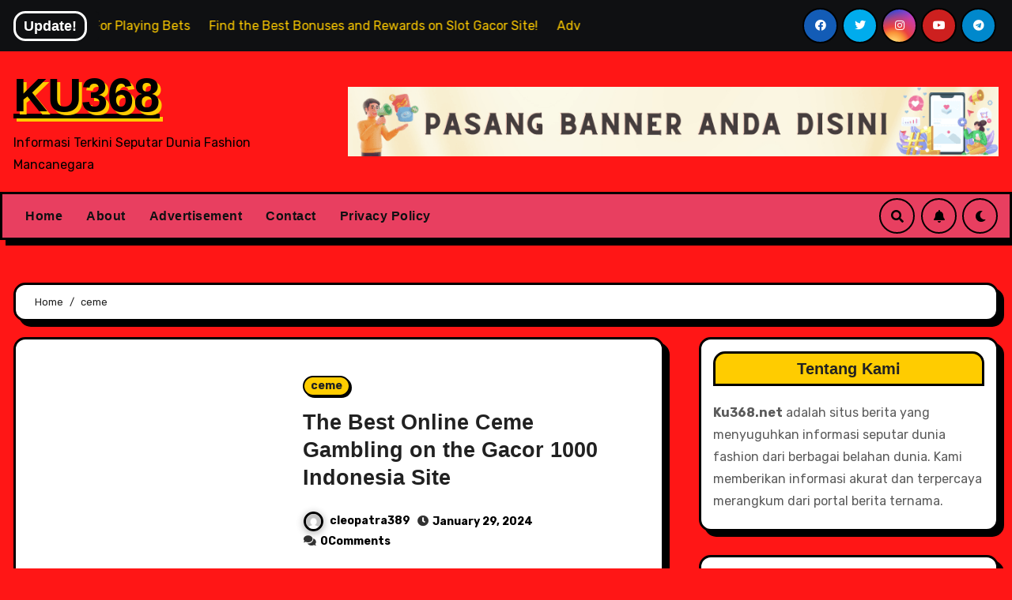

--- FILE ---
content_type: text/html; charset=UTF-8
request_url: https://ku368.net/category/ceme/
body_size: 28233
content:
<!DOCTYPE html>
<html lang="en-US">
<head>
<meta charset="UTF-8">
<meta name="viewport" content="width=device-width, initial-scale=1">
<link rel="profile" href="http://gmpg.org/xfn/11">
<meta name='robots' content='index, follow, max-image-preview:large, max-snippet:-1, max-video-preview:-1' />

	<!-- This site is optimized with the Yoast SEO Premium plugin v20.11 (Yoast SEO v26.7) - https://yoast.com/wordpress/plugins/seo/ -->
	<title>ceme Archives - KU368</title>
	<link rel="canonical" href="https://ku368.net/category/ceme/" />
	<meta property="og:locale" content="en_US" />
	<meta property="og:type" content="article" />
	<meta property="og:title" content="ceme Archives" />
	<meta property="og:url" content="https://ku368.net/category/ceme/" />
	<meta property="og:site_name" content="KU368" />
	<meta name="twitter:card" content="summary_large_image" />
	<script type="application/ld+json" class="yoast-schema-graph">{"@context":"https://schema.org","@graph":[{"@type":"CollectionPage","@id":"https://ku368.net/category/ceme/","url":"https://ku368.net/category/ceme/","name":"ceme Archives - KU368","isPartOf":{"@id":"https://ku368.net/#website"},"primaryImageOfPage":{"@id":"https://ku368.net/category/ceme/#primaryimage"},"image":{"@id":"https://ku368.net/category/ceme/#primaryimage"},"thumbnailUrl":"https://ku368.net/wp-content/uploads/2024/01/Desain-tanpa-judul-4.png","breadcrumb":{"@id":"https://ku368.net/category/ceme/#breadcrumb"},"inLanguage":"en-US"},{"@type":"ImageObject","inLanguage":"en-US","@id":"https://ku368.net/category/ceme/#primaryimage","url":"https://ku368.net/wp-content/uploads/2024/01/Desain-tanpa-judul-4.png","contentUrl":"https://ku368.net/wp-content/uploads/2024/01/Desain-tanpa-judul-4.png","width":1280,"height":720,"caption":"The Best Online Ceme Gambling on the Gacor 1000 Indonesia Site"},{"@type":"BreadcrumbList","@id":"https://ku368.net/category/ceme/#breadcrumb","itemListElement":[{"@type":"ListItem","position":1,"name":"Home","item":"https://ku368.net/"},{"@type":"ListItem","position":2,"name":"ceme"}]},{"@type":"WebSite","@id":"https://ku368.net/#website","url":"https://ku368.net/","name":"KU368","description":"Informasi Terkini Seputar Dunia Fashion Mancanegara","publisher":{"@id":"https://ku368.net/#organization"},"potentialAction":[{"@type":"SearchAction","target":{"@type":"EntryPoint","urlTemplate":"https://ku368.net/?s={search_term_string}"},"query-input":{"@type":"PropertyValueSpecification","valueRequired":true,"valueName":"search_term_string"}}],"inLanguage":"en-US"},{"@type":"Organization","@id":"https://ku368.net/#organization","name":"KU368","url":"https://ku368.net/","logo":{"@type":"ImageObject","inLanguage":"en-US","@id":"https://ku368.net/#/schema/logo/image/","url":"https://ku368.net/wp-content/uploads/2023/08/cropped-wardrobe.png","contentUrl":"https://ku368.net/wp-content/uploads/2023/08/cropped-wardrobe.png","width":512,"height":512,"caption":"KU368"},"image":{"@id":"https://ku368.net/#/schema/logo/image/"}}]}</script>
	<!-- / Yoast SEO Premium plugin. -->


<link rel='dns-prefetch' href='//fonts.googleapis.com' />
<link rel="alternate" type="application/rss+xml" title="KU368 &raquo; Feed" href="https://ku368.net/feed/" />
<link rel="alternate" type="application/rss+xml" title="KU368 &raquo; ceme Category Feed" href="https://ku368.net/category/ceme/feed/" />
<style id='wp-img-auto-sizes-contain-inline-css' type='text/css'>
img:is([sizes=auto i],[sizes^="auto," i]){contain-intrinsic-size:3000px 1500px}
/*# sourceURL=wp-img-auto-sizes-contain-inline-css */
</style>
<style id='wp-emoji-styles-inline-css' type='text/css'>

	img.wp-smiley, img.emoji {
		display: inline !important;
		border: none !important;
		box-shadow: none !important;
		height: 1em !important;
		width: 1em !important;
		margin: 0 0.07em !important;
		vertical-align: -0.1em !important;
		background: none !important;
		padding: 0 !important;
	}
/*# sourceURL=wp-emoji-styles-inline-css */
</style>
<style id='wp-block-library-inline-css' type='text/css'>
:root{--wp-block-synced-color:#7a00df;--wp-block-synced-color--rgb:122,0,223;--wp-bound-block-color:var(--wp-block-synced-color);--wp-editor-canvas-background:#ddd;--wp-admin-theme-color:#007cba;--wp-admin-theme-color--rgb:0,124,186;--wp-admin-theme-color-darker-10:#006ba1;--wp-admin-theme-color-darker-10--rgb:0,107,160.5;--wp-admin-theme-color-darker-20:#005a87;--wp-admin-theme-color-darker-20--rgb:0,90,135;--wp-admin-border-width-focus:2px}@media (min-resolution:192dpi){:root{--wp-admin-border-width-focus:1.5px}}.wp-element-button{cursor:pointer}:root .has-very-light-gray-background-color{background-color:#eee}:root .has-very-dark-gray-background-color{background-color:#313131}:root .has-very-light-gray-color{color:#eee}:root .has-very-dark-gray-color{color:#313131}:root .has-vivid-green-cyan-to-vivid-cyan-blue-gradient-background{background:linear-gradient(135deg,#00d084,#0693e3)}:root .has-purple-crush-gradient-background{background:linear-gradient(135deg,#34e2e4,#4721fb 50%,#ab1dfe)}:root .has-hazy-dawn-gradient-background{background:linear-gradient(135deg,#faaca8,#dad0ec)}:root .has-subdued-olive-gradient-background{background:linear-gradient(135deg,#fafae1,#67a671)}:root .has-atomic-cream-gradient-background{background:linear-gradient(135deg,#fdd79a,#004a59)}:root .has-nightshade-gradient-background{background:linear-gradient(135deg,#330968,#31cdcf)}:root .has-midnight-gradient-background{background:linear-gradient(135deg,#020381,#2874fc)}:root{--wp--preset--font-size--normal:16px;--wp--preset--font-size--huge:42px}.has-regular-font-size{font-size:1em}.has-larger-font-size{font-size:2.625em}.has-normal-font-size{font-size:var(--wp--preset--font-size--normal)}.has-huge-font-size{font-size:var(--wp--preset--font-size--huge)}.has-text-align-center{text-align:center}.has-text-align-left{text-align:left}.has-text-align-right{text-align:right}.has-fit-text{white-space:nowrap!important}#end-resizable-editor-section{display:none}.aligncenter{clear:both}.items-justified-left{justify-content:flex-start}.items-justified-center{justify-content:center}.items-justified-right{justify-content:flex-end}.items-justified-space-between{justify-content:space-between}.screen-reader-text{border:0;clip-path:inset(50%);height:1px;margin:-1px;overflow:hidden;padding:0;position:absolute;width:1px;word-wrap:normal!important}.screen-reader-text:focus{background-color:#ddd;clip-path:none;color:#444;display:block;font-size:1em;height:auto;left:5px;line-height:normal;padding:15px 23px 14px;text-decoration:none;top:5px;width:auto;z-index:100000}html :where(.has-border-color){border-style:solid}html :where([style*=border-top-color]){border-top-style:solid}html :where([style*=border-right-color]){border-right-style:solid}html :where([style*=border-bottom-color]){border-bottom-style:solid}html :where([style*=border-left-color]){border-left-style:solid}html :where([style*=border-width]){border-style:solid}html :where([style*=border-top-width]){border-top-style:solid}html :where([style*=border-right-width]){border-right-style:solid}html :where([style*=border-bottom-width]){border-bottom-style:solid}html :where([style*=border-left-width]){border-left-style:solid}html :where(img[class*=wp-image-]){height:auto;max-width:100%}:where(figure){margin:0 0 1em}html :where(.is-position-sticky){--wp-admin--admin-bar--position-offset:var(--wp-admin--admin-bar--height,0px)}@media screen and (max-width:600px){html :where(.is-position-sticky){--wp-admin--admin-bar--position-offset:0px}}

/*# sourceURL=wp-block-library-inline-css */
</style><style id='wp-block-image-inline-css' type='text/css'>
.wp-block-image>a,.wp-block-image>figure>a{display:inline-block}.wp-block-image img{box-sizing:border-box;height:auto;max-width:100%;vertical-align:bottom}@media not (prefers-reduced-motion){.wp-block-image img.hide{visibility:hidden}.wp-block-image img.show{animation:show-content-image .4s}}.wp-block-image[style*=border-radius] img,.wp-block-image[style*=border-radius]>a{border-radius:inherit}.wp-block-image.has-custom-border img{box-sizing:border-box}.wp-block-image.aligncenter{text-align:center}.wp-block-image.alignfull>a,.wp-block-image.alignwide>a{width:100%}.wp-block-image.alignfull img,.wp-block-image.alignwide img{height:auto;width:100%}.wp-block-image .aligncenter,.wp-block-image .alignleft,.wp-block-image .alignright,.wp-block-image.aligncenter,.wp-block-image.alignleft,.wp-block-image.alignright{display:table}.wp-block-image .aligncenter>figcaption,.wp-block-image .alignleft>figcaption,.wp-block-image .alignright>figcaption,.wp-block-image.aligncenter>figcaption,.wp-block-image.alignleft>figcaption,.wp-block-image.alignright>figcaption{caption-side:bottom;display:table-caption}.wp-block-image .alignleft{float:left;margin:.5em 1em .5em 0}.wp-block-image .alignright{float:right;margin:.5em 0 .5em 1em}.wp-block-image .aligncenter{margin-left:auto;margin-right:auto}.wp-block-image :where(figcaption){margin-bottom:1em;margin-top:.5em}.wp-block-image.is-style-circle-mask img{border-radius:9999px}@supports ((-webkit-mask-image:none) or (mask-image:none)) or (-webkit-mask-image:none){.wp-block-image.is-style-circle-mask img{border-radius:0;-webkit-mask-image:url('data:image/svg+xml;utf8,<svg viewBox="0 0 100 100" xmlns="http://www.w3.org/2000/svg"><circle cx="50" cy="50" r="50"/></svg>');mask-image:url('data:image/svg+xml;utf8,<svg viewBox="0 0 100 100" xmlns="http://www.w3.org/2000/svg"><circle cx="50" cy="50" r="50"/></svg>');mask-mode:alpha;-webkit-mask-position:center;mask-position:center;-webkit-mask-repeat:no-repeat;mask-repeat:no-repeat;-webkit-mask-size:contain;mask-size:contain}}:root :where(.wp-block-image.is-style-rounded img,.wp-block-image .is-style-rounded img){border-radius:9999px}.wp-block-image figure{margin:0}.wp-lightbox-container{display:flex;flex-direction:column;position:relative}.wp-lightbox-container img{cursor:zoom-in}.wp-lightbox-container img:hover+button{opacity:1}.wp-lightbox-container button{align-items:center;backdrop-filter:blur(16px) saturate(180%);background-color:#5a5a5a40;border:none;border-radius:4px;cursor:zoom-in;display:flex;height:20px;justify-content:center;opacity:0;padding:0;position:absolute;right:16px;text-align:center;top:16px;width:20px;z-index:100}@media not (prefers-reduced-motion){.wp-lightbox-container button{transition:opacity .2s ease}}.wp-lightbox-container button:focus-visible{outline:3px auto #5a5a5a40;outline:3px auto -webkit-focus-ring-color;outline-offset:3px}.wp-lightbox-container button:hover{cursor:pointer;opacity:1}.wp-lightbox-container button:focus{opacity:1}.wp-lightbox-container button:focus,.wp-lightbox-container button:hover,.wp-lightbox-container button:not(:hover):not(:active):not(.has-background){background-color:#5a5a5a40;border:none}.wp-lightbox-overlay{box-sizing:border-box;cursor:zoom-out;height:100vh;left:0;overflow:hidden;position:fixed;top:0;visibility:hidden;width:100%;z-index:100000}.wp-lightbox-overlay .close-button{align-items:center;cursor:pointer;display:flex;justify-content:center;min-height:40px;min-width:40px;padding:0;position:absolute;right:calc(env(safe-area-inset-right) + 16px);top:calc(env(safe-area-inset-top) + 16px);z-index:5000000}.wp-lightbox-overlay .close-button:focus,.wp-lightbox-overlay .close-button:hover,.wp-lightbox-overlay .close-button:not(:hover):not(:active):not(.has-background){background:none;border:none}.wp-lightbox-overlay .lightbox-image-container{height:var(--wp--lightbox-container-height);left:50%;overflow:hidden;position:absolute;top:50%;transform:translate(-50%,-50%);transform-origin:top left;width:var(--wp--lightbox-container-width);z-index:9999999999}.wp-lightbox-overlay .wp-block-image{align-items:center;box-sizing:border-box;display:flex;height:100%;justify-content:center;margin:0;position:relative;transform-origin:0 0;width:100%;z-index:3000000}.wp-lightbox-overlay .wp-block-image img{height:var(--wp--lightbox-image-height);min-height:var(--wp--lightbox-image-height);min-width:var(--wp--lightbox-image-width);width:var(--wp--lightbox-image-width)}.wp-lightbox-overlay .wp-block-image figcaption{display:none}.wp-lightbox-overlay button{background:none;border:none}.wp-lightbox-overlay .scrim{background-color:#fff;height:100%;opacity:.9;position:absolute;width:100%;z-index:2000000}.wp-lightbox-overlay.active{visibility:visible}@media not (prefers-reduced-motion){.wp-lightbox-overlay.active{animation:turn-on-visibility .25s both}.wp-lightbox-overlay.active img{animation:turn-on-visibility .35s both}.wp-lightbox-overlay.show-closing-animation:not(.active){animation:turn-off-visibility .35s both}.wp-lightbox-overlay.show-closing-animation:not(.active) img{animation:turn-off-visibility .25s both}.wp-lightbox-overlay.zoom.active{animation:none;opacity:1;visibility:visible}.wp-lightbox-overlay.zoom.active .lightbox-image-container{animation:lightbox-zoom-in .4s}.wp-lightbox-overlay.zoom.active .lightbox-image-container img{animation:none}.wp-lightbox-overlay.zoom.active .scrim{animation:turn-on-visibility .4s forwards}.wp-lightbox-overlay.zoom.show-closing-animation:not(.active){animation:none}.wp-lightbox-overlay.zoom.show-closing-animation:not(.active) .lightbox-image-container{animation:lightbox-zoom-out .4s}.wp-lightbox-overlay.zoom.show-closing-animation:not(.active) .lightbox-image-container img{animation:none}.wp-lightbox-overlay.zoom.show-closing-animation:not(.active) .scrim{animation:turn-off-visibility .4s forwards}}@keyframes show-content-image{0%{visibility:hidden}99%{visibility:hidden}to{visibility:visible}}@keyframes turn-on-visibility{0%{opacity:0}to{opacity:1}}@keyframes turn-off-visibility{0%{opacity:1;visibility:visible}99%{opacity:0;visibility:visible}to{opacity:0;visibility:hidden}}@keyframes lightbox-zoom-in{0%{transform:translate(calc((-100vw + var(--wp--lightbox-scrollbar-width))/2 + var(--wp--lightbox-initial-left-position)),calc(-50vh + var(--wp--lightbox-initial-top-position))) scale(var(--wp--lightbox-scale))}to{transform:translate(-50%,-50%) scale(1)}}@keyframes lightbox-zoom-out{0%{transform:translate(-50%,-50%) scale(1);visibility:visible}99%{visibility:visible}to{transform:translate(calc((-100vw + var(--wp--lightbox-scrollbar-width))/2 + var(--wp--lightbox-initial-left-position)),calc(-50vh + var(--wp--lightbox-initial-top-position))) scale(var(--wp--lightbox-scale));visibility:hidden}}
/*# sourceURL=https://ku368.net/wp-includes/blocks/image/style.min.css */
</style>
<style id='wp-block-paragraph-inline-css' type='text/css'>
.is-small-text{font-size:.875em}.is-regular-text{font-size:1em}.is-large-text{font-size:2.25em}.is-larger-text{font-size:3em}.has-drop-cap:not(:focus):first-letter{float:left;font-size:8.4em;font-style:normal;font-weight:100;line-height:.68;margin:.05em .1em 0 0;text-transform:uppercase}body.rtl .has-drop-cap:not(:focus):first-letter{float:none;margin-left:.1em}p.has-drop-cap.has-background{overflow:hidden}:root :where(p.has-background){padding:1.25em 2.375em}:where(p.has-text-color:not(.has-link-color)) a{color:inherit}p.has-text-align-left[style*="writing-mode:vertical-lr"],p.has-text-align-right[style*="writing-mode:vertical-rl"]{rotate:180deg}
/*# sourceURL=https://ku368.net/wp-includes/blocks/paragraph/style.min.css */
</style>
<style id='global-styles-inline-css' type='text/css'>
:root{--wp--preset--aspect-ratio--square: 1;--wp--preset--aspect-ratio--4-3: 4/3;--wp--preset--aspect-ratio--3-4: 3/4;--wp--preset--aspect-ratio--3-2: 3/2;--wp--preset--aspect-ratio--2-3: 2/3;--wp--preset--aspect-ratio--16-9: 16/9;--wp--preset--aspect-ratio--9-16: 9/16;--wp--preset--color--black: #000000;--wp--preset--color--cyan-bluish-gray: #abb8c3;--wp--preset--color--white: #ffffff;--wp--preset--color--pale-pink: #f78da7;--wp--preset--color--vivid-red: #cf2e2e;--wp--preset--color--luminous-vivid-orange: #ff6900;--wp--preset--color--luminous-vivid-amber: #fcb900;--wp--preset--color--light-green-cyan: #7bdcb5;--wp--preset--color--vivid-green-cyan: #00d084;--wp--preset--color--pale-cyan-blue: #8ed1fc;--wp--preset--color--vivid-cyan-blue: #0693e3;--wp--preset--color--vivid-purple: #9b51e0;--wp--preset--gradient--vivid-cyan-blue-to-vivid-purple: linear-gradient(135deg,rgb(6,147,227) 0%,rgb(155,81,224) 100%);--wp--preset--gradient--light-green-cyan-to-vivid-green-cyan: linear-gradient(135deg,rgb(122,220,180) 0%,rgb(0,208,130) 100%);--wp--preset--gradient--luminous-vivid-amber-to-luminous-vivid-orange: linear-gradient(135deg,rgb(252,185,0) 0%,rgb(255,105,0) 100%);--wp--preset--gradient--luminous-vivid-orange-to-vivid-red: linear-gradient(135deg,rgb(255,105,0) 0%,rgb(207,46,46) 100%);--wp--preset--gradient--very-light-gray-to-cyan-bluish-gray: linear-gradient(135deg,rgb(238,238,238) 0%,rgb(169,184,195) 100%);--wp--preset--gradient--cool-to-warm-spectrum: linear-gradient(135deg,rgb(74,234,220) 0%,rgb(151,120,209) 20%,rgb(207,42,186) 40%,rgb(238,44,130) 60%,rgb(251,105,98) 80%,rgb(254,248,76) 100%);--wp--preset--gradient--blush-light-purple: linear-gradient(135deg,rgb(255,206,236) 0%,rgb(152,150,240) 100%);--wp--preset--gradient--blush-bordeaux: linear-gradient(135deg,rgb(254,205,165) 0%,rgb(254,45,45) 50%,rgb(107,0,62) 100%);--wp--preset--gradient--luminous-dusk: linear-gradient(135deg,rgb(255,203,112) 0%,rgb(199,81,192) 50%,rgb(65,88,208) 100%);--wp--preset--gradient--pale-ocean: linear-gradient(135deg,rgb(255,245,203) 0%,rgb(182,227,212) 50%,rgb(51,167,181) 100%);--wp--preset--gradient--electric-grass: linear-gradient(135deg,rgb(202,248,128) 0%,rgb(113,206,126) 100%);--wp--preset--gradient--midnight: linear-gradient(135deg,rgb(2,3,129) 0%,rgb(40,116,252) 100%);--wp--preset--font-size--small: 13px;--wp--preset--font-size--medium: 20px;--wp--preset--font-size--large: 36px;--wp--preset--font-size--x-large: 42px;--wp--preset--spacing--20: 0.44rem;--wp--preset--spacing--30: 0.67rem;--wp--preset--spacing--40: 1rem;--wp--preset--spacing--50: 1.5rem;--wp--preset--spacing--60: 2.25rem;--wp--preset--spacing--70: 3.38rem;--wp--preset--spacing--80: 5.06rem;--wp--preset--shadow--natural: 6px 6px 9px rgba(0, 0, 0, 0.2);--wp--preset--shadow--deep: 12px 12px 50px rgba(0, 0, 0, 0.4);--wp--preset--shadow--sharp: 6px 6px 0px rgba(0, 0, 0, 0.2);--wp--preset--shadow--outlined: 6px 6px 0px -3px rgb(255, 255, 255), 6px 6px rgb(0, 0, 0);--wp--preset--shadow--crisp: 6px 6px 0px rgb(0, 0, 0);}:where(.is-layout-flex){gap: 0.5em;}:where(.is-layout-grid){gap: 0.5em;}body .is-layout-flex{display: flex;}.is-layout-flex{flex-wrap: wrap;align-items: center;}.is-layout-flex > :is(*, div){margin: 0;}body .is-layout-grid{display: grid;}.is-layout-grid > :is(*, div){margin: 0;}:where(.wp-block-columns.is-layout-flex){gap: 2em;}:where(.wp-block-columns.is-layout-grid){gap: 2em;}:where(.wp-block-post-template.is-layout-flex){gap: 1.25em;}:where(.wp-block-post-template.is-layout-grid){gap: 1.25em;}.has-black-color{color: var(--wp--preset--color--black) !important;}.has-cyan-bluish-gray-color{color: var(--wp--preset--color--cyan-bluish-gray) !important;}.has-white-color{color: var(--wp--preset--color--white) !important;}.has-pale-pink-color{color: var(--wp--preset--color--pale-pink) !important;}.has-vivid-red-color{color: var(--wp--preset--color--vivid-red) !important;}.has-luminous-vivid-orange-color{color: var(--wp--preset--color--luminous-vivid-orange) !important;}.has-luminous-vivid-amber-color{color: var(--wp--preset--color--luminous-vivid-amber) !important;}.has-light-green-cyan-color{color: var(--wp--preset--color--light-green-cyan) !important;}.has-vivid-green-cyan-color{color: var(--wp--preset--color--vivid-green-cyan) !important;}.has-pale-cyan-blue-color{color: var(--wp--preset--color--pale-cyan-blue) !important;}.has-vivid-cyan-blue-color{color: var(--wp--preset--color--vivid-cyan-blue) !important;}.has-vivid-purple-color{color: var(--wp--preset--color--vivid-purple) !important;}.has-black-background-color{background-color: var(--wp--preset--color--black) !important;}.has-cyan-bluish-gray-background-color{background-color: var(--wp--preset--color--cyan-bluish-gray) !important;}.has-white-background-color{background-color: var(--wp--preset--color--white) !important;}.has-pale-pink-background-color{background-color: var(--wp--preset--color--pale-pink) !important;}.has-vivid-red-background-color{background-color: var(--wp--preset--color--vivid-red) !important;}.has-luminous-vivid-orange-background-color{background-color: var(--wp--preset--color--luminous-vivid-orange) !important;}.has-luminous-vivid-amber-background-color{background-color: var(--wp--preset--color--luminous-vivid-amber) !important;}.has-light-green-cyan-background-color{background-color: var(--wp--preset--color--light-green-cyan) !important;}.has-vivid-green-cyan-background-color{background-color: var(--wp--preset--color--vivid-green-cyan) !important;}.has-pale-cyan-blue-background-color{background-color: var(--wp--preset--color--pale-cyan-blue) !important;}.has-vivid-cyan-blue-background-color{background-color: var(--wp--preset--color--vivid-cyan-blue) !important;}.has-vivid-purple-background-color{background-color: var(--wp--preset--color--vivid-purple) !important;}.has-black-border-color{border-color: var(--wp--preset--color--black) !important;}.has-cyan-bluish-gray-border-color{border-color: var(--wp--preset--color--cyan-bluish-gray) !important;}.has-white-border-color{border-color: var(--wp--preset--color--white) !important;}.has-pale-pink-border-color{border-color: var(--wp--preset--color--pale-pink) !important;}.has-vivid-red-border-color{border-color: var(--wp--preset--color--vivid-red) !important;}.has-luminous-vivid-orange-border-color{border-color: var(--wp--preset--color--luminous-vivid-orange) !important;}.has-luminous-vivid-amber-border-color{border-color: var(--wp--preset--color--luminous-vivid-amber) !important;}.has-light-green-cyan-border-color{border-color: var(--wp--preset--color--light-green-cyan) !important;}.has-vivid-green-cyan-border-color{border-color: var(--wp--preset--color--vivid-green-cyan) !important;}.has-pale-cyan-blue-border-color{border-color: var(--wp--preset--color--pale-cyan-blue) !important;}.has-vivid-cyan-blue-border-color{border-color: var(--wp--preset--color--vivid-cyan-blue) !important;}.has-vivid-purple-border-color{border-color: var(--wp--preset--color--vivid-purple) !important;}.has-vivid-cyan-blue-to-vivid-purple-gradient-background{background: var(--wp--preset--gradient--vivid-cyan-blue-to-vivid-purple) !important;}.has-light-green-cyan-to-vivid-green-cyan-gradient-background{background: var(--wp--preset--gradient--light-green-cyan-to-vivid-green-cyan) !important;}.has-luminous-vivid-amber-to-luminous-vivid-orange-gradient-background{background: var(--wp--preset--gradient--luminous-vivid-amber-to-luminous-vivid-orange) !important;}.has-luminous-vivid-orange-to-vivid-red-gradient-background{background: var(--wp--preset--gradient--luminous-vivid-orange-to-vivid-red) !important;}.has-very-light-gray-to-cyan-bluish-gray-gradient-background{background: var(--wp--preset--gradient--very-light-gray-to-cyan-bluish-gray) !important;}.has-cool-to-warm-spectrum-gradient-background{background: var(--wp--preset--gradient--cool-to-warm-spectrum) !important;}.has-blush-light-purple-gradient-background{background: var(--wp--preset--gradient--blush-light-purple) !important;}.has-blush-bordeaux-gradient-background{background: var(--wp--preset--gradient--blush-bordeaux) !important;}.has-luminous-dusk-gradient-background{background: var(--wp--preset--gradient--luminous-dusk) !important;}.has-pale-ocean-gradient-background{background: var(--wp--preset--gradient--pale-ocean) !important;}.has-electric-grass-gradient-background{background: var(--wp--preset--gradient--electric-grass) !important;}.has-midnight-gradient-background{background: var(--wp--preset--gradient--midnight) !important;}.has-small-font-size{font-size: var(--wp--preset--font-size--small) !important;}.has-medium-font-size{font-size: var(--wp--preset--font-size--medium) !important;}.has-large-font-size{font-size: var(--wp--preset--font-size--large) !important;}.has-x-large-font-size{font-size: var(--wp--preset--font-size--x-large) !important;}
/*# sourceURL=global-styles-inline-css */
</style>

<style id='classic-theme-styles-inline-css' type='text/css'>
/*! This file is auto-generated */
.wp-block-button__link{color:#fff;background-color:#32373c;border-radius:9999px;box-shadow:none;text-decoration:none;padding:calc(.667em + 2px) calc(1.333em + 2px);font-size:1.125em}.wp-block-file__button{background:#32373c;color:#fff;text-decoration:none}
/*# sourceURL=/wp-includes/css/classic-themes.min.css */
</style>
<link rel='stylesheet' id='blogarise-fonts-css' href='//fonts.googleapis.com/css?family=Rubik%3A400%2C500%2C700%7COutfit+Sans%3A400%2C500%2C700%26display%3Dswap&#038;subset=latin%2Clatin-ext' type='text/css' media='all' />
<link rel='stylesheet' id='blogarise-google-fonts-css' href='//fonts.googleapis.com/css?family=ABeeZee%7CAbel%7CAbril+Fatface%7CAclonica%7CAcme%7CActor%7CAdamina%7CAdvent+Pro%7CAguafina+Script%7CAkronim%7CAladin%7CAldrich%7CAlef%7CAlegreya%7CAlegreya+SC%7CAlegreya+Sans%7CAlegreya+Sans+SC%7CAlex+Brush%7CAlfa+Slab+One%7CAlice%7CAlike%7CAlike+Angular%7CAllan%7CAllerta%7CAllerta+Stencil%7CAllura%7CAlmendra%7CAlmendra+Display%7CAlmendra+SC%7CAmarante%7CAmaranth%7CAmatic+SC%7CAmatica+SC%7CAmethysta%7CAmiko%7CAmiri%7CAmita%7CAnaheim%7CAndada%7CAndika%7CAngkor%7CAnnie+Use+Your+Telescope%7CAnonymous+Pro%7CAntic%7CAntic+Didone%7CAntic+Slab%7CAnton%7CArapey%7CArbutus%7CArbutus+Slab%7CArchitects+Daughter%7CArchivo+Black%7CArchivo+Narrow%7CAref+Ruqaa%7CArima+Madurai%7CArimo%7CArizonia%7CArmata%7CArtifika%7CArvo%7CArya%7CAsap%7CAsar%7CAsset%7CAssistant%7CAstloch%7CAsul%7CAthiti%7CAtma%7CAtomic+Age%7CAubrey%7CAudiowide%7CAutour+One%7CAverage%7CAverage+Sans%7CAveria+Gruesa+Libre%7CAveria+Libre%7CAveria+Sans+Libre%7CAveria+Serif+Libre%7CBad+Script%7CBaloo%7CBaloo+Bhai%7CBaloo+Da%7CBaloo+Thambi%7CBalthazar%7CBangers%7CBasic%7CBattambang%7CBaumans%7CBayon%7CBelgrano%7CBelleza%7CBenchNine%7CBentham%7CBerkshire+Swash%7CBevan%7CBigelow+Rules%7CBigshot+One%7CBilbo%7CBilbo+Swash+Caps%7CBioRhyme%7CBioRhyme+Expanded%7CBiryani%7CBitter%7CBlack+Ops+One%7CBokor%7CBonbon%7CBoogaloo%7CBowlby+One%7CBowlby+One+SC%7CBrawler%7CBree+Serif%7CBubblegum+Sans%7CBubbler+One%7CBuda%7CBuenard%7CBungee%7CBungee+Hairline%7CBungee+Inline%7CBungee+Outline%7CBungee+Shade%7CButcherman%7CButterfly+Kids%7CCabin%7CCabin+Condensed%7CCabin+Sketch%7CCaesar+Dressing%7CCagliostro%7CCairo%7CCalligraffitti%7CCambay%7CCambo%7CCandal%7CCantarell%7CCantata+One%7CCantora+One%7CCapriola%7CCardo%7CCarme%7CCarrois+Gothic%7CCarrois+Gothic+SC%7CCarter+One%7CCatamaran%7CCaudex%7CCaveat%7CCaveat+Brush%7CCedarville+Cursive%7CCeviche+One%7CChanga%7CChanga+One%7CChango%7CChathura%7CChau+Philomene+One%7CChela+One%7CChelsea+Market%7CChenla%7CCherry+Cream+Soda%7CCherry+Swash%7CChewy%7CChicle%7CChivo%7CChonburi%7CCinzel%7CCinzel+Decorative%7CClicker+Script%7CCoda%7CCoda+Caption%7CCodystar%7CCoiny%7CCombo%7CComfortaa%7CComing+Soon%7CConcert+One%7CCondiment%7CContent%7CContrail+One%7CConvergence%7CCookie%7CCopse%7CCorben%7CCormorant%7CCormorant+Garamond%7CCormorant+Infant%7CCormorant+SC%7CCormorant+Unicase%7CCormorant+Upright%7CCourgette%7CCousine%7CCoustard%7CCovered+By+Your+Grace%7CCrafty+Girls%7CCreepster%7CCrete+Round%7CCrimson+Text%7CCroissant+One%7CCrushed%7CCuprum%7CCutive%7CCutive+Mono%7CDamion%7CDancing+Script%7CDangrek%7CDavid+Libre%7CDawning+of+a+New+Day%7CDays+One%7CDekko%7CDelius%7CDelius+Swash+Caps%7CDelius+Unicase%7CDella+Respira%7CDenk+One%7CDevonshire%7CDhurjati%7CDidact+Gothic%7CDiplomata%7CDiplomata+SC%7CDomine%7CDonegal+One%7CDoppio+One%7CDorsa%7CDosis%7CDr+Sugiyama%7CDroid+Sans%7CDroid+Sans+Mono%7CDroid+Serif%7CDuru+Sans%7CDynalight%7CEB+Garamond%7CEagle+Lake%7CEater%7CEconomica%7CEczar%7CEk+Mukta%7CEl+Messiri%7CElectrolize%7CElsie%7CElsie+Swash+Caps%7CEmblema+One%7CEmilys+Candy%7CEngagement%7CEnglebert%7CEnriqueta%7CErica+One%7CEsteban%7CEuphoria+Script%7CEwert%7CExo%7CExo+2%7CExpletus+Sans%7CFanwood+Text%7CFarsan%7CFascinate%7CFascinate+Inline%7CFaster+One%7CFasthand%7CFauna+One%7CFederant%7CFedero%7CFelipa%7CFenix%7CFinger+Paint%7CFira+Mono%7CFira+Sans%7CFjalla+One%7CFjord+One%7CFlamenco%7CFlavors%7CFondamento%7CFontdiner+Swanky%7CForum%7CFrancois+One%7CFrank+Ruhl+Libre%7CFreckle+Face%7CFredericka+the+Great%7CFredoka+One%7CFreehand%7CFresca%7CFrijole%7CFruktur%7CFugaz+One%7CGFS+Didot%7CGFS+Neohellenic%7CGabriela%7CGafata%7CGalada%7CGaldeano%7CGalindo%7CGentium+Basic%7CGentium+Book+Basic%7CGeo%7CGeostar%7CGeostar+Fill%7CGermania+One%7CGidugu%7CGilda+Display%7CGive+You+Glory%7CGlass+Antiqua%7CGlegoo%7CGloria+Hallelujah%7CGoblin+One%7CGochi+Hand%7CGorditas%7CGoudy+Bookletter+1911%7CGraduate%7CGrand+Hotel%7CGravitas+One%7CGreat+Vibes%7CGriffy%7CGruppo%7CGudea%7CGurajada%7CHabibi%7CHalant%7CHammersmith+One%7CHanalei%7CHanalei+Fill%7CHandlee%7CHanuman%7CHappy+Monkey%7CHarmattan%7CHeadland+One%7CHeebo%7CHenny+Penny%7CHerr+Von+Muellerhoff%7CHind%7CHind+Guntur%7CHind+Madurai%7CHind+Siliguri%7CHind+Vadodara%7CHoltwood+One+SC%7CHomemade+Apple%7CHomenaje%7CIM+Fell+DW+Pica%7CIM+Fell+DW+Pica+SC%7CIM+Fell+Double+Pica%7CIM+Fell+Double+Pica+SC%7CIM+Fell+English%7CIM+Fell+English+SC%7CIM+Fell+French+Canon%7CIM+Fell+French+Canon+SC%7CIM+Fell+Great+Primer%7CIM+Fell+Great+Primer+SC%7CIceberg%7CIceland%7CImprima%7CInconsolata%7CInder%7CIndie+Flower%7CInika%7CInknut+Antiqua%7CIrish+Grover%7CIstok+Web%7CItaliana%7CItalianno%7CItim%7CJacques+Francois%7CJacques+Francois+Shadow%7CJaldi%7CJim+Nightshade%7CJockey+One%7CJolly+Lodger%7CJomhuria%7CJosefin+Sans%7CJosefin+Slab%7CJoti+One%7CJudson%7CJulee%7CJulius+Sans+One%7CJunge%7CJura%7CJust+Another+Hand%7CJust+Me+Again+Down+Here%7CKadwa%7CKalam%7CKameron%7CKanit%7CKantumruy%7CKarla%7CKarma%7CKatibeh%7CKaushan+Script%7CKavivanar%7CKavoon%7CKdam+Thmor%7CKeania+One%7CKelly+Slab%7CKenia%7CKhand%7CKhmer%7CKhula%7CKite+One%7CKnewave%7CKotta+One%7CKoulen%7CKranky%7CKreon%7CKristi%7CKrona+One%7CKumar+One%7CKumar+One+Outline%7CKurale%7CLa+Belle+Aurore%7CLaila%7CLakki+Reddy%7CLalezar%7CLancelot%7CLateef%7CLato%7CLeague+Script%7CLeckerli+One%7CLedger%7CLekton%7CLemon%7CLemonada%7CLibre+Baskerville%7CLibre+Franklin%7CLife+Savers%7CLilita+One%7CLily+Script+One%7CLimelight%7CLinden+Hill%7CLobster%7CLobster+Two%7CLondrina+Outline%7CLondrina+Shadow%7CLondrina+Sketch%7CLondrina+Solid%7CLora%7CLove+Ya+Like+A+Sister%7CLoved+by+the+King%7CLovers+Quarrel%7CLuckiest+Guy%7CLusitana%7CLustria%7CMacondo%7CMacondo+Swash+Caps%7CMada%7CMagra%7CMaiden+Orange%7CMaitree%7CMako%7CMallanna%7CMandali%7CMarcellus%7CMarcellus+SC%7CMarck+Script%7CMargarine%7CMarko+One%7CMarmelad%7CMartel%7CMartel+Sans%7CMarvel%7CMate%7CMate+SC%7CMaven+Pro%7CMcLaren%7CMeddon%7CMedievalSharp%7CMedula+One%7CMeera+Inimai%7CMegrim%7CMeie+Script%7CMerienda%7CMerienda+One%7CMerriweather%7CMerriweather+Sans%7CMetal%7CMetal+Mania%7CMetamorphous%7CMetrophobic%7CMichroma%7CMilonga%7CMiltonian%7CMiltonian+Tattoo%7CMiniver%7CMiriam+Libre%7CMirza%7CMiss+Fajardose%7CMitr%7CModak%7CModern+Antiqua%7CMogra%7CMolengo%7CMolle%7CMonda%7CMonofett%7CMonoton%7CMonsieur+La+Doulaise%7CMontaga%7CMontez%7CMontserrat%7CMontserrat+Alternates%7CMontserrat+Subrayada%7CMoul%7CMoulpali%7CMountains+of+Christmas%7CMouse+Memoirs%7CMr+Bedfort%7CMr+Dafoe%7CMr+De+Haviland%7CMrs+Saint+Delafield%7CMrs+Sheppards%7CMukta+Vaani%7CMuli%7CMystery+Quest%7CNTR%7CNeucha%7CNeuton%7CNew+Rocker%7CNews+Cycle%7CNiconne%7CNixie+One%7CNobile%7CNokora%7CNorican%7CNosifer%7CNothing+You+Could+Do%7CNoticia+Text%7CNoto+Sans%7CNoto+Serif%7CNova+Cut%7CNova+Flat%7CNova+Mono%7CNova+Oval%7CNova+Round%7CNova+Script%7CNova+Slim%7CNova+Square%7CNumans%7CNunito%7COdor+Mean+Chey%7COffside%7COld+Standard+TT%7COldenburg%7COleo+Script%7COleo+Script+Swash+Caps%7COpen+Sans%7COpen+Sans+Condensed%7COranienbaum%7COrbitron%7COregano%7COrienta%7COriginal+Surfer%7COswald%7COver+the+Rainbow%7COverlock%7COverlock+SC%7COvo%7COxygen%7COxygen+Mono%7CPT+Mono%7CPT+Sans%7CPT+Sans+Caption%7CPT+Sans+Narrow%7CPT+Serif%7CPT+Serif+Caption%7CPacifico%7CPalanquin%7CPalanquin+Dark%7CPaprika%7CParisienne%7CPassero+One%7CPassion+One%7CPathway+Gothic+One%7CPatrick+Hand%7CPatrick+Hand+SC%7CPattaya%7CPatua+One%7CPavanam%7CPaytone+One%7CPeddana%7CPeralta%7CPermanent+Marker%7CPetit+Formal+Script%7CPetrona%7CPhilosopher%7CPiedra%7CPinyon+Script%7CPirata+One%7CPlaster%7CPlay%7CPlayball%7CPlayfair+Display%7CPlayfair+Display+SC%7CPodkova%7CPoiret+One%7CPoller+One%7CPoly%7CPompiere%7CPontano+Sans%7CPoppins%7CPort+Lligat+Sans%7CPort+Lligat+Slab%7CPragati+Narrow%7CPrata%7CPreahvihear%7CPress+Start+2P%7CPridi%7CPrincess+Sofia%7CProciono%7CPrompt%7CProsto+One%7CProza+Libre%7CPuritan%7CPurple+Purse%7CQuando%7CQuantico%7CQuattrocento%7CQuattrocento+Sans%7CQuestrial%7CQuicksand%7CQuintessential%7CQwigley%7CRacing+Sans+One%7CRadley%7CRajdhani%7CRakkas%7CRaleway%7CRaleway+Dots%7CRamabhadra%7CRamaraja%7CRambla%7CRammetto+One%7CRanchers%7CRancho%7CRanga%7CRasa%7CRationale%7CRavi+Prakash%7CRedressed%7CReem+Kufi%7CReenie+Beanie%7CRevalia%7CRhodium+Libre%7CRibeye%7CRibeye+Marrow%7CRighteous%7CRisque%7CRoboto%7CRoboto+Condensed%7CRoboto+Mono%7CRoboto+Slab%7CRochester%7CRock+Salt%7CRokkitt%7CRomanesco%7CRopa+Sans%7CRosario%7CRosarivo%7CRouge+Script%7CRozha+One%7CRubik%7CRubik+Mono+One%7CRubik+One%7CRuda%7CRufina%7CRuge+Boogie%7CRuluko%7CRum+Raisin%7CRuslan+Display%7CRusso+One%7CRuthie%7CRye%7CSacramento%7CSahitya%7CSail%7CSalsa%7CSanchez%7CSancreek%7CSansita+One%7CSarala%7CSarina%7CSarpanch%7CSatisfy%7CScada%7CScheherazade%7CSchoolbell%7CScope+One%7CSeaweed+Script%7CSecular+One%7CSevillana%7CSeymour+One%7CShadows+Into+Light%7CShadows+Into+Light+Two%7CShanti%7CShare%7CShare+Tech%7CShare+Tech+Mono%7CShojumaru%7CShort+Stack%7CShrikhand%7CSiemreap%7CSigmar+One%7CSignika%7CSignika+Negative%7CSimonetta%7CSintony%7CSirin+Stencil%7CSix+Caps%7CSkranji%7CSlabo+13px%7CSlabo+27px%7CSlackey%7CSmokum%7CSmythe%7CSniglet%7CSnippet%7CSnowburst+One%7CSofadi+One%7CSofia%7CSonsie+One%7CSorts+Mill+Goudy%7CSource+Code+Pro%7CSource+Sans+Pro%7CSource+Serif+Pro%7CSpace+Mono%7CSpecial+Elite%7CSpicy+Rice%7CSpinnaker%7CSpirax%7CSquada+One%7CSree+Krushnadevaraya%7CSriracha%7CStalemate%7CStalinist+One%7CStardos+Stencil%7CStint+Ultra+Condensed%7CStint+Ultra+Expanded%7CStoke%7CStrait%7CSue+Ellen+Francisco%7CSuez+One%7CSumana%7CSunshiney%7CSupermercado+One%7CSura%7CSuranna%7CSuravaram%7CSuwannaphum%7CSwanky+and+Moo+Moo%7CSyncopate%7CTangerine%7CTaprom%7CTauri%7CTaviraj%7CTeko%7CTelex%7CTenali+Ramakrishna%7CTenor+Sans%7CText+Me+One%7CThe+Girl+Next+Door%7CTienne%7CTillana%7CTimmana%7CTinos%7CTitan+One%7CTitillium+Web%7CTrade+Winds%7CTrirong%7CTrocchi%7CTrochut%7CTrykker%7CTulpen+One%7CUbuntu%7CUbuntu+Condensed%7CUbuntu+Mono%7CUltra%7CUncial+Antiqua%7CUnderdog%7CUnica+One%7CUnifrakturCook%7CUnifrakturMaguntia%7CUnkempt%7CUnlock%7CUnna%7CVT323%7CVampiro+One%7CVarela%7CVarela+Round%7CVast+Shadow%7CVesper+Libre%7CVibur%7CVidaloka%7CViga%7CVoces%7CVolkhov%7CVollkorn%7CVoltaire%7CWaiting+for+the+Sunrise%7CWallpoet%7CWalter+Turncoat%7CWarnes%7CWellfleet%7CWendy+One%7CWire+One%7CWork+Sans%7CYanone+Kaffeesatz%7CYantramanav%7CYatra+One%7CYellowtail%7CYeseva+One%7CYesteryear%7CYrsa%7CZeyada&#038;subset=latin%2Clatin-ext' type='text/css' media='all' />
<link rel='stylesheet' id='bootstrap-css' href='https://ku368.net/wp-content/themes/blogarise/css/bootstrap.css?ver=6.9' type='text/css' media='all' />
<link rel='stylesheet' id='blogarise-style-css' href='https://ku368.net/wp-content/themes/blogarise/style.css?ver=6.9' type='text/css' media='all' />
<link rel='stylesheet' id='blogarise-default-css' href='https://ku368.net/wp-content/themes/blogarise/css/colors/default.css?ver=6.9' type='text/css' media='all' />
<link rel='stylesheet' id='all-css-css' href='https://ku368.net/wp-content/themes/blogarise/css/all.css?ver=6.9' type='text/css' media='all' />
<link rel='stylesheet' id='dark-css' href='https://ku368.net/wp-content/themes/blogarise/css/colors/dark.css?ver=6.9' type='text/css' media='all' />
<link rel='stylesheet' id='swiper-bundle-css-css' href='https://ku368.net/wp-content/themes/blogarise/css/swiper-bundle.css?ver=6.9' type='text/css' media='all' />
<link rel='stylesheet' id='smartmenus-css' href='https://ku368.net/wp-content/themes/blogarise/css/jquery.smartmenus.bootstrap.css?ver=6.9' type='text/css' media='all' />
<link rel='stylesheet' id='animate-css' href='https://ku368.net/wp-content/themes/blogarise/css/animate.css?ver=6.9' type='text/css' media='all' />
<script type="text/javascript" src="https://ku368.net/wp-includes/js/jquery/jquery.min.js?ver=3.7.1" id="jquery-core-js"></script>
<script type="text/javascript" src="https://ku368.net/wp-includes/js/jquery/jquery-migrate.min.js?ver=3.4.1" id="jquery-migrate-js"></script>
<script type="text/javascript" src="https://ku368.net/wp-content/themes/blogarise/js/navigation.js?ver=6.9" id="blogarise-navigation-js"></script>
<script type="text/javascript" src="https://ku368.net/wp-content/themes/blogarise/js/bootstrap.js?ver=6.9" id="blogarise_bootstrap_script-js"></script>
<script type="text/javascript" src="https://ku368.net/wp-content/themes/blogarise/js/swiper-bundle.js?ver=6.9" id="swiper-bundle-js"></script>
<script type="text/javascript" src="https://ku368.net/wp-content/themes/blogarise/js/main.js?ver=6.9" id="blogarise_main-js-js"></script>
<script type="text/javascript" src="https://ku368.net/wp-content/themes/blogarise/js/sticksy.min.js?ver=6.9" id="sticksy-js-js"></script>
<script type="text/javascript" src="https://ku368.net/wp-content/themes/blogarise/js/jquery.smartmenus.js?ver=6.9" id="smartmenus-js-js"></script>
<script type="text/javascript" src="https://ku368.net/wp-content/themes/blogarise/js/jquery.smartmenus.bootstrap.js?ver=6.9" id="bootstrap-smartmenus-js-js"></script>
<script type="text/javascript" src="https://ku368.net/wp-content/themes/blogarise/js/jquery.marquee.js?ver=6.9" id="blogarise-marquee-js-js"></script>
<link rel="https://api.w.org/" href="https://ku368.net/wp-json/" /><link rel="alternate" title="JSON" type="application/json" href="https://ku368.net/wp-json/wp/v2/categories/45" /><link rel="EditURI" type="application/rsd+xml" title="RSD" href="https://ku368.net/xmlrpc.php?rsd" />
<meta name="generator" content="WordPress 6.9" />
<meta name="google-site-verification" content="iXhQwzWg4PMsTG33TUycdt6fXrQlfLLeDQh9iBZ5qog" /><style>
  .bs-blog-post p:nth-of-type(1)::first-letter {
    display: none;
}
</style>
<style type="text/css" id="custom-background-css">
    :root {
        --wrap-color: ff1616    }
</style>
    <style type="text/css">
            .site-title a,
        .site-description {
            color: #000;
        }

        .site-branding-text .site-title a {
                font-size: px;
            }

            @media only screen and (max-width: 640px) {
                .site-branding-text .site-title a {
                    font-size: 26px;

                }
            }

            @media only screen and (max-width: 375px) {
                .site-branding-text .site-title a {
                    font-size: 26px;

                }
            }

        </style>
    <style type="text/css" id="custom-background-css">
body.custom-background { background-color: #ff1616; }
</style>
	<link rel="icon" href="https://ku368.net/wp-content/uploads/2023/08/cropped-wardrobe-32x32.png" sizes="32x32" />
<link rel="icon" href="https://ku368.net/wp-content/uploads/2023/08/cropped-wardrobe-192x192.png" sizes="192x192" />
<link rel="apple-touch-icon" href="https://ku368.net/wp-content/uploads/2023/08/cropped-wardrobe-180x180.png" />
<meta name="msapplication-TileImage" content="https://ku368.net/wp-content/uploads/2023/08/cropped-wardrobe-270x270.png" />
</head>
<body class="archive category category-ceme category-45 custom-background wp-embed-responsive wp-theme-blogarise hfeed  ta-hide-date-author-in-list" >
<div id="page" class="site">
<a class="skip-link screen-reader-text" href="#content">
Skip to content</a>

<!--wrapper-->
<div class="wrapper" id="custom-background-css">
        <!--==================== TOP BAR ====================-->
        <!--header-->
    <header class="bs-headthree">
      <!--top-bar-->
      <div class="bs-head-detail d-none d-lg-block">
        <div class="container">
          <div class="row align-items-center">
            <!-- mg-latest-news -->
            <div class="col-md-7 col-xs-12">
                            <div class="mg-latest-news">
                                <!-- mg-latest-news -->
                                   <div class="bn_title">
                    <h2 class="title">Update!</h2>
                  </div>
                                <!-- mg-latest-news_slider -->
                <div class="mg-latest-news-slider marquee">
                                                <a href="https://ku368.net/hoki22-login-best-betting-service-for-playing-bets/">
                              <span>Hoki22 Login Best Betting Service For Playing Bets</span>
                            </a>
                                                      <a href="https://ku368.net/find-the-best-bonuses-and-rewards-on-slot-gacor-site/">
                              <span>Find the Best Bonuses and Rewards on Slot Gacor Site!</span>
                            </a>
                                                      <a href="https://ku368.net/advantages-of-the-official-hoki22-login-online-slot-gambling-site/">
                              <span>Advantages of the Official Hoki22 Login Online Slot Gambling Site</span>
                            </a>
                                                      <a href="https://ku368.net/safety-measures-login-tangandewa-site-trusted-2025/">
                              <span>Safety Measures Login Tangandewa Site Trusted 2025</span>
                            </a>
                                                      <a href="https://ku368.net/guaranteed-security-while-playing-tangandewa-online-indonesia/">
                              <span>Guaranteed Security While Playing Tangandewa Online Indonesia</span>
                            </a>
                                          </div>
                <!-- // mg-latest-news_slider -->
              </div>
                        </div>
            <!--/col-md-6-->
            <div class="col-md-5 col-xs-12">
                              <ul class="bs-social info-left">
                                      <li><a  href="#"><i class="fab fa-facebook"></i></a></li>
                                            <li><a  href="#"><i class="fab fa-twitter"></i></a></li>
                                            <li><a  href="#"><i class="fab fa-instagram"></i></a></li>
                                            <li><a  href="#"><i class="fab fa-youtube"></i></a></li>
                                            <li><a  href="#"><i class="fab fa-telegram"></i></a></li>
                                    </ul>
              </div>
            <!--/col-md-6-->
          </div>
        </div>
      </div>
      <!--/top-bar-->
      <div class="clearfix"></div>
      <!-- Main Menu Area-->
      <div class="bs-header-main" style="background-image: url('');">
              <div class="inner">
          <div class="container">
            <div class="row align-items-center">
                            <div class="navbar-header col text-md-start d-none d-lg-block col-md-4">
                                                 <div class="site-branding-text">
                                        <p class="site-title"> <a href="https://ku368.net/" rel="home">KU368</a></p>
                                        <p class="site-description">Informasi Terkini Seputar Dunia Fashion Mancanegara</p>
                    </div> 
              </div>
                            
                                     <div class="col-lg-8">
                        <div class="text-md-end">
                                                <a class="pull-right img-fluid" href="https://ku368.net/advertisement/" target="_blank">
                            <img width="930" height="100" src="https://ku368.net/wp-content/uploads/2023/08/cropped-fresh.png" class="attachment-full size-full" alt="" decoding="async" fetchpriority="high" srcset="https://ku368.net/wp-content/uploads/2023/08/cropped-fresh.png 930w, https://ku368.net/wp-content/uploads/2023/08/cropped-fresh-300x32.png 300w, https://ku368.net/wp-content/uploads/2023/08/cropped-fresh-768x83.png 768w" sizes="(max-width: 930px) 100vw, 930px" />                        </a>
                        </div>
                    </div>
                                        </div>
          </div>
        </div>
      </div>
      <!-- /Main Menu Area-->
      <div class="bs-menu-full">
        <nav class="navbar navbar-expand-lg navbar-wp">
          <div class="container">
            <!-- m-header -->
            <div class="m-header align-items-center justify-content-justify"> 
              <!-- navbar-toggle -->
              <button class="navbar-toggler x collapsed" type="button" data-bs-toggle="collapse"
                    data-bs-target="#navbar-wp" aria-controls="navbar-wp" aria-expanded="false"
                    aria-label="Toggle navigation">
                      <span class="icon-bar"></span>
                      <span class="icon-bar"></span>
                      <span class="icon-bar"></span>
                  </button>
              <div class="navbar-header">
                                     <div class="site-branding-text">
                                            <div class="site-title"> <a href="https://ku368.net/" rel="home">KU368</a></div>
                      <p class="site-description">Informasi Terkini Seputar Dunia Fashion Mancanegara</p>
                    </div>
                </div>
              <div class="right-nav">
                              <a class="msearch ml-auto"  data-bs-target="#exampleModal"  href="#" data-bs-toggle="modal">
                    <i class="fa fa-search"></i>
                  </a> 
                             </div>
            </div>
            <!-- /m-header -->
            <!-- Navigation -->
            <div class="collapse navbar-collapse" id="navbar-wp">
              <ul class="nav navbar-nav"><li class="nav-item menu-item "><a class="nav-link " href="https://ku368.net/" title="Home">Home</a></li><li class="nav-item menu-item page_item dropdown page-item-10"><a class="nav-link" href="https://ku368.net/about/">About</a></li><li class="nav-item menu-item page_item dropdown page-item-7"><a class="nav-link" href="https://ku368.net/advertisement/">Advertisement</a></li><li class="nav-item menu-item page_item dropdown page-item-2"><a class="nav-link" href="https://ku368.net/contact/">Contact</a></li><li class="nav-item menu-item page_item dropdown page-item-3"><a class="nav-link" href="https://ku368.net/privacy-policy/">Privacy Policy</a></li></ul>
            </div>
            <!-- Right nav -->

            <div class="desk-header right-nav pl-3 ml-auto my-2 my-lg-0 position-relative align-items-center">
                                <a class="msearch ml-auto"  data-bs-target="#exampleModal"  href="#" data-bs-toggle="modal">
                    <i class="fa fa-search"></i>
                  </a> 
                             <a class="subscribe-btn" href="#"  target="_blank"   ><i class="fas fa-bell"></i></a>
                             <label class="switch" for="switch">
                <input type="checkbox" name="theme" id="switch">
                <span class="slider"></span>
              </label>
                            
                </div>
            <!-- /Right nav -->
          </div>
        </nav>
      </div>
      <!--/main Menu Area-->
    </header>
  
    <!--/header-->
<!--mainfeatured start-->
<div class="mainfeatured">
    <!--container-->
    <div class="container">
        <!--row-->
        <div class="row">              
      
        </div><!--/row-->
    </div><!--/container-->
</div>
<!--mainfeatured end-->
        <main id="content" class="archive-class">
    <div class="container">
    <!--row-->
    <div class="row">
        <!--==================== breadcrumb section ====================-->
                    <div class="bs-breadcrumb-section">
                <div class="overlay">
                    <div class="container">
                        <div class="row">
                            <nav aria-label="breadcrumb">
                                <ol class="breadcrumb">
                                    <div role="navigation" aria-label="Breadcrumbs" class="breadcrumb-trail breadcrumbs" itemprop="breadcrumb"><ul class="breadcrumb trail-items" itemscope itemtype="http://schema.org/BreadcrumbList"><meta name="numberOfItems" content="2" /><meta name="itemListOrder" content="Ascending" /><li itemprop="itemListElement breadcrumb-item" itemscope itemtype="http://schema.org/ListItem" class="trail-item breadcrumb-item  trail-begin"><a href="https://ku368.net/" rel="home" itemprop="item"><span itemprop="name">Home</span></a><meta itemprop="position" content="1" /></li><li itemprop="itemListElement breadcrumb-item" itemscope itemtype="http://schema.org/ListItem" class="trail-item breadcrumb-item  trail-end"><span itemprop="name"><span itemprop="name">ceme</span></span><meta itemprop="position" content="2" /></li></ul></div> 
                                </ol>
                            </nav>
                        </div>
                    </div>
                </div>
            </div>
            <!--col-lg-8-->
                <div class="col-lg-8 content-right">
            <div class="row">
    <div id="post-97" class="post-97 post type-post status-publish format-standard has-post-thumbnail hentry category-ceme tag-gacor-1000 tag-gacor1000 tag-gacor1000-vip">
        <!--col-md-12-->
    <div class="col-md-12 fadeInDown wow" data-wow-delay="0.1s">
        <!-- bs-posts-sec-inner -->
        
        <div class="bs-blog-post list-blog">
                        <div class="bs-blog-thumb lg back-img" style="background-image: url('https://ku368.net/wp-content/uploads/2024/01/Desain-tanpa-judul-4-720x380.png');">
        <a href="https://ku368.net/the-best-online-ceme-gambling-on-the-gacor-1000-indonesia-site/" class="link-div"></a>
    </div> 
            <article class="small col text-xs">
                                  <div class="bs-blog-category">
                        <a class="blogarise-categories category-color-1" href="https://ku368.net/category/ceme/" alt="View all posts in ceme"> 
                                 ceme
                             </a>                    </div>
                                        <h4 class="title"><a href="https://ku368.net/the-best-online-ceme-gambling-on-the-gacor-1000-indonesia-site/">The Best Online Ceme Gambling on the Gacor 1000 Indonesia Site</a></h4>
                    <div class="bs-blog-meta">    <span class="bs-author">
        <a class="auth" href="https://ku368.net/author/cleopatra389/"> 
            <img src="https://secure.gravatar.com/avatar/?s=96&d=mm&r=g" alt="cleopatra389">cleopatra389        </a> 
    </span>
      
      <span class="bs-blog-date">
            <a href="https://ku368.net/2024/01/"><time datetime="">January 29, 2024</time></a>
      </span>
        <span class="comments-link"> 
            <a href="https://ku368.net/the-best-online-ceme-gambling-on-the-gacor-1000-indonesia-site/">0Comments</a> 
        </span>
        </div>                    <p><a href="https://ku368.net/">ku368.ne</a>t &#8211; Welcome to the thrilling world of online ceme gambling! If you&#8217;re on the hunt for an exceptional and trusted platform to satisfy your gaming cravings, look no further than Gacor 1000 Indonesia. This remarkable site is renowned for its top-notch services and exciting gameplay that keeps players coming back for more. In this blog post, we&#8217;ll delve into the incredible features of the Gacor 1000 Indonesia online ceme gambling site. From choosing the perfect bets to increasing your chances of winning big, we&#8217;ve got you covered. So sit back, relax, and prepare yourself for an exhilarating journey through the best online ceme experience imaginable.</p>
<h2>Indonesia&#8217;s Best Trusted Gacor 1000 Online Ceme Gambling Site</h2>
<p>When it comes to online ceme gambling in Indonesia, the Gacor 1000 site stands head and shoulders above the rest. It has gained a reputation for being the best trusted platform among avid players. But what sets this site apart from others? First and foremost, Gacor 1000 prides itself on its commitment to providing a safe and secure environment for its users. With advanced encryption technology and strict privacy policies, you can gamble with peace of mind knowing that your personal information is protected.</p>
<p>Furthermore, Gacor 1000 offers a wide range of betting options to cater to every player&#8217;s preferences. Whether you&#8217;re a seasoned pro or new to the game, you&#8217;ll find tables with various stakes levels and exciting gameplay variations that will keep you entertained. The user-friendly interface of Gacor 1000 makes navigation seamless, even for those who are not tech-savvy. The sleek design allows for easy access to games, promotions, and other essential features without any hassle.</p>
<h2>Guide to Choosing Online Ceme Gambling Bets on the Gacor 1000 Site</h2>
<p>Are you ready to dive into the exciting world of online ceme gambling? If so, then choosing the right betting site is crucial for a successful and enjoyable experience. One of the top options available to Indonesian players is the Gacor 1000 site. Here&#8217;s a guide on how to choose your online ceme bets wisely on this platform. It&#8217;s important to consider the reputation and trustworthiness of the site. The Gacor 1000 Indonesia Online Ceme Gambling Site has gained a solid reputation over time, making it a reliable choice for players seeking fair gameplay and secure transactions.</p>
<p>Next, take a look at the variety of ceme games offered on the site. A diverse selection allows you to explore different variations and find your favorite one. This ensures that you never get bored while playing and have more opportunities to win big. Additionally, pay attention to bonuses and promotions available on the Gacor 1000 site. These can significantly boost your bankroll and enhance your chances of winning in online ceme gambling.</p>
<h2>Gacor 1000 Indonesia Online Ceme Betting Site is Easy to Win</h2>
<p>Are you a fan of online ceme gambling? Looking for a site where winning is easy? Well, look no further because the <a href="https://gacor1000.vip/">gacor 1000</a> Indonesia Online Ceme Betting Site is here to fulfill all your gambling desires. This trusted platform offers an exceptional experience that keeps players coming back for more. What makes the Gacor 1000 site stand out from its competitors is its focus on user-friendly features and high win rates. The site provides a seamless interface that is easy to navigate, even for beginners. With just a few clicks, you can start playing your favorite ceme games and increase your chances of winning big.</p>
<p>One of the reasons why this betting site has gained popularity among Indonesian gamblers is because it consistently delivers impressive results. The Gacor 1000 platform ensures fair gameplay by using advanced algorithms that prevent any form of cheating or manipulation. This means that every player has an equal opportunity to win and enjoy their gambling experience. Moreover, the Gacor 1000 Indonesia Online Ceme Betting Site offers attractive bonuses and promotions to enhance your gaming journey. Whether you&#8217;re a new player or a loyal customer, there are various incentives waiting for you. These bonuses not only boost your bankroll but also give you more opportunities to hit those lucrative wins.</p>
            </article>
          </div>
    <!-- // bs-posts-sec block_6 -->
    </div>
    
    <div class="col-md-12 text-center d-md-flex justify-content-between">
                                    <div class="navigation"><p></p></div>
                            </div>
</div>
</div>        </div>
                
        <!--/col-lg-8-->
                <!--col-lg-4-->
        <aside class="col-lg-4 sidebar-right">
            		<div id="sidebar-right" class="bs-sidebar  bs-sticky ">
		<div id="block-9" class="bs-widget widget_block"><div class="bs-widget-title"><h2 class="title">Tentang Kami</h2></div><div class="wp-widget-group__inner-blocks">
<p><strong>Ku368.net</strong> adalah situs berita yang menyuguhkan informasi seputar dunia fashion dari berbagai belahan dunia. Kami memberikan informasi akurat dan terpercaya merangkum dari portal berita ternama.</p>
</div></div><div id="block-10" class="bs-widget widget_block widget_media_image">
<figure class="wp-block-image size-full"><img loading="lazy" decoding="async" width="500" height="500" src="https://ku368.net/wp-content/uploads/2023/08/ADD-12.png" alt="" class="wp-image-24" srcset="https://ku368.net/wp-content/uploads/2023/08/ADD-12.png 500w, https://ku368.net/wp-content/uploads/2023/08/ADD-12-300x300.png 300w, https://ku368.net/wp-content/uploads/2023/08/ADD-12-150x150.png 150w" sizes="auto, (max-width: 500px) 100vw, 500px" /></figure>
</div><div id="block-12" class="bs-widget widget_block"><div class="bs-widget-title"><h2 class="title">Situs Resmi</h2></div><div class="wp-widget-group__inner-blocks">
<a href="https://ojs.library.ubc.ca/" rel="dofollow">slot gacor 2025</a><br>
<a
href="https://pgsd.unars.ac.id/" rel="dofollow">slot gacor 2025</a><br>
<a href="https://pgsd.unars.ac.id/" rel="dofollow">slot gacor</a><br>
<a href="https://mawa.unars.ac.id/" rel="dofollow">slot gacor 2025</a><br>
<a href="https://journals.mocu.ac.tz/" rel="dofollow">slot gacor</a><br>
<a href="http://gramatika.kemdikbud.go.id/" rel="dofollow">slot gacor bko8</a><br>
<a href="https://unars.ac.id/" rel="dofollow">slot gacor</a><br>
<a href="https://tekla.unars.ac.id/" rel="dofollow">slot gacor</a><br>
<a href="https://commediawiki.org/" rel="dofollow">bko8</a><br>
<a href="https://worrellsautomotive.com/">janji win</a>
<br><a href="https://niagarafallsnailsspa.com/">janji win</a>
<br><a href="https://janjiwin.net/">janjiwin</a>
<br><a href="https://janjiwingacor.com/">janjiwin</a>
<br><a href="https://sakuraspawv.com/">janjiwin</a>
<br><a href="https://janjiwin.world/">janjiwin</a>
<br><a href="https://paulburmaster.com/">situs slot gacor</a>
<br><a href="https://www.goatfarmgaming.com/">tangkasnet</a>
<br><a href="https://eventspromotionsgrp.com/">nexus slot</a>
<br><a href="https://goutexfoods.com/">slot dana 5000</a>
<br><a href="https://mdamuzaffarnagar.org/">idn slot</a>
<br><a href="https://tsmandymayhem.com/">mahjong ways 2</a>
<br><a href="https://premiersportsbook.net/">sbobet88</a>
<br><a href="https://myeahh.com/">slot pulsa 5000</a>
<br><a href="https://www.ozonelasertag.com/">spaceman slot</a>
<br><a href="https://thepurpledoor.info/">joker gaming</a>
<br><a href="https://falconpizzahamden.com/">slot 777</a>
<br><a href="https://neshaminydiner.com/">slot bet kecil</a>
<br><a href="https://www.hannahmontanarentals.com/">slot toto</a>
<br><a href="https://heylink.me/janjiwinofficial/">janjiwin</a>
<br><a href="https://linktr.ee/janjiwingacor">janjiwin</a>
<br><a href="https://heylink.me/janjislotofficial/">janjislot</a>
<br><a href="https://www.drugstoregrill.com/">slot depo 5k</a>
<br><a href="https://mugsyspizza.com/">texas88</a>
<br><a href="https://www.thecrookedknife.com/">texas88</a>
<br><a href="https://sunscoop.com/">texas88</a>
<br><a href="https://www.thepwc.xyz/">mahjong slot</a>
<br><a href="https://omaxekarolbagh.org/">slot bet kecil</a>
<br><a href="https://bicyclettela.com/">slot</a>
<br><a href="https://zeus4dgacor.com/">judi slot online</a>
<br><a href="https://www.matutute.com" target="_blank">slot gacor</a>
<br><a href="https://socalacuradealers.com/" target="_blank">roulette</a>
<br><a href="https://www.scrapmetaljunkie.com/" target="_blank">baccarat online</a>
<br><a href="https://www.hargalaptop.id/">Garuda303</a>
<br><a href="https://www.feelsummercancun.com/" target="_blank">bolatangkas</a>
<br><a href="https://indiansocialpanel.com/" target="_blank">judi tembak ikan</a>
<br><a href="https://www.madnesshub.com/" target="_blank">idn slot</a>
<br><a href="https://www.cochonvolantchicago.com/">slot88</a>
<br><a href="https://www.weeridespain.com/" target="_blank">sbobet</a>
<br><a href="https://www.gentlebreezecabins.com/">garuda303</a>
<br><a href="https://zoommeetingbackgrounds.com/">slot mahjong</a>
<br><a href="https://pikespeakblues.org/">slot spaceman</a>
<br><a href="https://www.thecopperpotrestaurant.com/" target="_blank">togel</a>
<br><a href="https://www.kenwoodlanegrille.com/" target="_blank">roulette</a>
<br><a href="https://www.myangelcardreadings.com/">slot</a>
<br><a href="https://www.mebelkart.com/" target="_blank">tangkasnet</a>
<br><a href="https://www.cavespringga.com/" target="_blank">roulette online</a>
<br><a href="https://www.marcellospizzaandristorante.com/" target="_blank">slot gacor</a>
<br><a href="https://www.starommillenia.com/">Garuda303</a>
<br><a href="https://rtpgaruda303.info/">RTP Garuda303</a>
<br><a href="https://espressoplusuk.com/">Papislot</a>
<br><a href="https://taosfriction.com/">Papislot</a>
<br><a href="https://clarksburgtowncenter.com/">Garuda303</a>
<br><a href="https://snackattackmovie.com/">mahjong ways 2</a>
<br><a href="https://teriyakigrillhouse.com/">baccarat online</a>
<br><a href="https://chinakitchenmuncie.com/">sbobet</a>
<br><a href="https://www.mynewdaycafe.com/">spaceman slot</a>
<br><a href="https://monroviaoldtownpizzaca.com/">slot thailand</a>
<br><a href="https://enailsspa.net/">joker123</a>
<br><a href="https://www.traditionscompany.com/">Janjislot</a>
<br><a href="https://www.jaysthaikitchen.com/">demo slot pragmatic</a>
<br><a href="https://www.tacoslaestrellafg.com/">slot demo 1000</a>
<br><a href="https://morrowhibachigrill.com/">zeus4d</a>
<br><a href="https://lovuashop.com/">zeus4d</a>
<br><a href="https://wearedice.com/">spaceman slot</a>
<br><a href="https://www.bretonfam.com/">mahjong ways 2</a>
<br><a href="https://www.jamaicanfoodtucson.com/">slot deposit 5000</a>
<br><a href="https://thesneakersfactory.com/">roulette online</a>
<br><a href="https://sanramonbarbershop.com/">bola tangkas</a>
<br><a href="https://lacopainnalamo.com/">slot deposit 1000</a>
<br><a href="https://pizzanstuffship.com/">389sports</a>
<br><a href="https://kentholz.com/">389sports</a>
<br><a href="https://coffeemachinesau.com/">389sports</a>
<br><a href="https://www.whiteorganicagro.com/">389sports</a>
<br><a href="https://www.wingzandthingzaz.com/">389sports</a>
<br><a href="https://mommiesempanadas.com/">slot depo 5k</a>
<br><a href="https://www.sadiebjornsen.com/">mahjong ways 2</a>
<br><a href="https://frescocafe.net/">sbobet88</a>
<br><a href="https://ordergoodpizza.com/">spaceman demo</a>
<br><a href="https://www.alvawaste.com/">slot princess</a>
<br><a href="https://www.tatsacto.com">demo olympus</a>
<br><a href="https://hudsonheritageny.com/">ibcbet</a>
<br><a href="https://freightkitchen.com/">scbet88 link</a>
<br><a href="https://bedrockautomation.com/">scbet88 login</a>
<br><a href="https://www.imaginemediaconsulting.com/">scbet88 link</a>
<br><a href="https://badseedbrewery.com/">scbet88 login</a>
<br><a href="https://www.mommiecooks.com/">login scbet88</a>
<br><a href="https://divingboardsafety.net/">scbet88</a>
<br><a href="https://crafternoontreats.com/">scbet88</a>
<br><a href="https://monkeybarnewyork.com/">scbet88</a>
<br><a href="https://www.paulmitchellforcongress.com/">texas88</a>
<br><a href="https://www.utahfishinginfo.com/">texas88</a>
<br><a href="https://fourjackshotel.com/">texas88</a>
<br><a href="https://www.lenoxcoffee.com/">texas88</a>
<br><a href="https://www.thebootcave.com/">texas88</a>
<br><a href="https://tricicloperumke.com/">slot demo</a>
<br><a href="https://thesleepstyler.com/">slot demo</a>
<br><a href="https://nytdeli.com/">slot texas88</a>
<br><a href="https://thepeartreecottage.com/">389sports</a>
<br><a href="https://www.zongpackagess.com/">389sports</a>
<br><a href="https://lacocinamesa.com/">389sports</a>
<br><a href="https://frazierfiestadays.org/">demo nolimit city</a>
<br><a href="https://www.ss-salonspa.com/">idnslot</a>
<br><a href="https://lacopainnalamo.com/">slot dana</a>
<br><a href="https://pafikotanagekeo.org/">pafikotanagekeo.org</a>
<br><a href="https://pafisukamar.org/">pafisukamar.org</a>
<br><a href="https://pafikotamesuji.org/">pafikotamesuji.org</a>
<br><a href="https://pafikabrupit.org/">pafikabrupit.org</a>
<br><a href="https://pafipcrupit.org/">pafipcrupit.org</a>
<br><a href="https://pafikabbangko.org/">pafikabbangko.org</a>
<br><a href="https://pafipcbangko.org/">pafipcbangko.org</a>
<br><a href="https://pafikotatebo.org/">pafikotatebo.org</a>
<br><a href="https://pafipcsolokselatan.org/">pafipcsolokselatan.org</a>
<br><a href="https://pafikotasolokselatan.org/">pafikotasolokselatan.org</a>
<br><a href="https://www.halfmoonisland.com/">pg soft demo</a>
<br><a href="https://worldtechauto1.com/">situs slot toto</a>
<br><a href="https://www.thequietintheland.org/">Slot Dadu Online</a>
<br><a href="https://linktokyo88.org/">Tokyo88</a>
<br><a href="https://linktokyo77.org/">Tokyo77</a>
<br><a href="https://janjislot.org/">janjislot</a>
<br><a href="https://slotspaceman.site/">spaceman slot</a>
<br><a href="https://kreasisungaiputat.id/">slot mahjong</a>
<br><a href="https://waynespizza.com/">janjislot</a>
<br><a href="https://www.gacor66site.online/">gacor66</a>
<br><a href="https://inspirasi.co/">gacor66</a>
<br><a href="https://dinnerdeliveredathens.com/">slot bet kecil</a>
<br><a href="https://laterrazzacafe.com/">slot online</a>
<br><a href="https://amphicartour.com/">mahjong wins 3</a>
<br><a href="https://sikat-beacukailangsa.com/">slot nexus gacor</a>
<br><a href="https://lespkyogyakarta.com/">judi sabung ayam</a>
<br><a href="https://kersik.id/">slot deposit 5000</a>
<br><a href="https://www.clevly.com/">gates of olympus slot</a>
<br><a href="https://www.bitars.com/">slot deposit 5000</a>
<br><a href="https://coeio.com/">slot depo 5k</a>
<br><a href="https://www.avmor.com/">slot deposit qris</a>
<br><a href="https://www.harvardpsc.com/">slot online thailand</a>
<br><a href="https://www.globalwater.org/">bonus new member</a>
<br><a href="https://www.bravadayachts.com/">slot</a>
<br><a href="https://venom-defense.com/">slot mahjong</a>
<br><a href="https://fsathleticclub.net/">Win123</a>
<br><a href="https://citavillecibubur.com/">Win123</a>
<br><a href="https://carrollbradford.com/">slot bonus 100</a>
<br><a href="https://theboilbar.com/">olympus 1000</a>
<br><a href="https://theparkwaydentist.com/">login tangandewa</a>
<br><a href="https://www.thepilatesworkshopsf.com/">slot deposit 5000</a>
<br><a href="https://www.flamingo-seafood.com/">login zeus4d</a>
<br><a href="https://phohavenlakenona.com/">login zeus4d</a>
<br><a href="https://www.masgouflondon.com/">login zeus4d</a>
<br><a href="https://heylink.me/gacor_66">link alternatif gacor66</a>
<br><a href="primetimesportsandgrill.com">gacor66</a>
<br><a href="c7jalisco.com">gacor66</a>
<br><a href="maplecrestfarm.biz">gacor66</a>
<br><a href="https://linklist.bio/gacor66_">gacor66</a>
<br><a href="https://heylink.me/gacor66-daftar/">gacor66</a>
<br><a href="https://gacor123.net/">https://gacor123.net/</a>
<br><a href="https://gacor123.id/">https://gacor123.id/</a>
<br><a href="https://mygoldenchopsticks.com/">garuda303</a>
<br><a href="https://johnemilyalterations.com/">plinko demo</a>
<br><a href="https://linklist.bio/garuda303login/">garuda303</a>
<br><a href="https://www.piso16.cultura.unam.mx/">slot online</a>
<br><a href="https://satvicfood.chinnajeeyar.org/disclaimer/">slot depo 5k</a>
<br><a href="https://www.annejac.ac.in/syllabus/">toto togel</a>
<br><a href="https://rishospital.com/tentang-kami/">slot gacor</a>
<br><a href="https://www.hosdenar.gov.co/">slot gacor</a>
<br><a href="https://linklist.bio/gacor123/">gacor123</a>
<br><a href="https://linklist.bio/389sports/">389sports</a>
<br><a href="https://link.space/@gacor123link">gacor123</a>
<br><a href="https://lynk.id/gacor123login">gacor123</a>
<br><a href="https://linkr.bio/gacor123login">gacor123</a>
<br><a href="https://www.bonitachinawok.com/">plinko slot</a>
<br><a href="https://heylink.me/zeus4d-daftar/">zeus4d</a>
<br><a href="linkr.bio/zeus4dofficial">zeus4d</a>
<br><a href="https://slot.bio/zeus4d_">zeus4d</a>
<br><a href="https://linktr.ee/zeus4dlink">zeus4d</a>
<br><a href="https://seafoodcirebon.com/">texas88 login</a>
<br><a href="https://www.metropizzas.com/">slot gampang menang</a>
<br><a href="https://www.ramirezdoorglass.com/">Osaka88</a>
<br><a href="https://www.ranasbridgeofallan.com/menus.html">slot bet 200</a>
<br><a href="https://www.blissweddingfilms.com/wedding-films">slot bet 200</a>
<br><a href="https://www.kingscafechelmsford.com/locations">slot bet 200</a>
<br><a href="https://www.socksrocks.com/about-the-doctors/">slot deposit 5000</a>
<br><a href="https://misohungrystatesboro.com/noodle-menu">slot deposit 5000</a>
<br><a href="https://pastago.us/catering-miami/">slot deposit 5000</a>
<br><a href="https://wrfnursery.com/using-root-stimulator-on-new-plantings/">slot bet 50 perak</a>
<br><a href="https://calimentaria.com/curso-manipulacion-alimentos.html">slot dana</a>
<br><a href="https://www.denscosupply.com/">slot bet 200</a>
<br><a href="https://activelifechicagopt.com/about-us">slot spaceman</a>
<br><a href="https://evanailspalorain.com/">Osaka88 Slot</a>
<br><a href="https://bongdaso.io/ket-qua-bong-da/australia-wleague-hom-nay">link sbobet</a>
<br><a href="https://fosliving.com/pricing">slot gacor</a>
</div></div><div id="block-14" class="bs-widget widget_block"><div class="bs-widget-title"><h2 class="title">Situs Rekomendasi</h2></div><div class="wp-widget-group__inner-blocks">
<a href="https://gacor22gacor.com/">slot</a>
<br><a href="https://famous100.com/">DEWA66</a>
<br><a href="https://sarahholtz.com/">DEWA66</a>
<br><a href="https://thesimplynourish.com/">DEWA66</a>
<br><a href="https://growninspartanburg.com/">Bola Tangkas</a>
<br><a href="https://www.easyparkusa.com/">Roulette Online</a>
<br><a href="https://www.divazapatos.com/">Baccarat Online</a>
<br><a href="https://evergreencannabiscollective.com/">Togel Online</a>
<br><a href="https://scbet88game.com/">scbet88</a>
<br><a href="https://ilovesabah.info/">Tokyo77</a>
<br><a href="https://www.kitchensunnyside.com/">texas88</a>
<br><a href="https://www.pueblogrande.org/">texas88</a>
<br><a href="https://texas88gacor.com/">texas88</a>
<br><a href="https://texas88.net/">texas88</a>
<br><a href="https://texas88.id/">texas88</a>
<br><a href="https://texas88.com/">texas88</a>
<br><a href="https://www.thevanderbiltnyc.com/">texas88</a>
<br><a href="https://akshaytravels.com/">texas88</a>
<br><a href="https://papualink.com/">texas88</a>
<br><a href="https://rsalindahusada.com/">texas88</a>
<br><a href="https://www.binghamtoncaterer.com/">texas88</a>
<br><a href="https://slotjoker123.digital">joker123</a>
<br><a href="https://puxcider-mi.com/">rtp slot</a>
<br><a href="https://patyarmendariz.com/">togel</a>
<br><a href="https://www.easyway-auto.com/">slot demo</a>
<br><a href="https://www.beadsgaloredisplaysandmore.com/">slot thailand</a>
<br><a href="https://www.facialestheticsacademy.com/">Slot777</a>
<br><a href="https://www.colquittfuneralhome.net/">starlight princess</a>
<br><a href="https://polyburlap.com/">nexus slot</a>
<br><a href="https://kbrrecycling.com/">slot dana</a>
<br><a href="https://mitchellsbarbq.com/">slot demo spaceman</a>
<br><a href="https://interiorfurniturewarehouse.com/">Slot Nexus</a>
<br><a href=" https://poc-cna-login.info/">Slot gacor 777</a>
<br><a href="https://www.luxnailspa.org/">idn slot</a>
<br><a href="https://peacefulpassinghousecalls.com/">ibcbet</a>
<br><a href="https://discoverandshare.com/">sbobet</a>
<br><a href="https://steakwaygrill.com/">rtp slot hari ini</a>
<br><a href="https://sonshinechristianpreschool.org/">deposit 5000</a>
<br><a href="https://www.chinaexpressjackson.com">Tokyo77</a>
<br><a href="https://protectnyheroes.org">Roulette Online</a>
<br><a href="https://thelaststopbarbershop.com/">Nexus Slot</a>
<br><a href="https://rrjjc.com/">Mahjong Ways 2</a>
<br><a href="https://www.thaieastfusion.com/">Olympus Slot</a>
<br><a href="https://shampoomesalon.com/">slot server thailand</a>
<br><a href="https://theblocksharpener.com/">Spaceman Slot</a>
<br><a href="https://lapinehighlander.com/">slot bet 100</a>
<br><a href="https://www.pinnstation.co/">sabung ayam</a>
<br><a href="https://www.eliteboatandrvstorage.com/"> slot qris</a>
<br><a href="https://bladeseastlansing.com/">Zeus Slot</a>
<br><a href="https://allpurposeflowers.net/">deposit pulsa tanpa potongan</a>
<br><a href="https://www.limobangor.com/">bonus new member</a>
<br><a href="https://powerhousebuffalo.com/">Slot 777</a>
<br><a href="https://theinfinitypencil.com">Garansi Kekalahan 100</a>
<br><a href="https://waikikigangnamstyle.com">Tokyo88</a>
<br><a href="https://www.muslim-housing.org/">Mahjong Ways</a>
<br><a href="https://thespotlighteventsqc.com/">Tokyo88</a>
<br><a href="https://daaoneconference.org/">slot deposit 5000</a>
<br><a href="https://www.luishortaecosta.com/">Tokyo88</a>
<br><a href="https://teachlivebaltimore.com/">Slot Demo</a>
<br><a href="https://barbecuerestaurantmerrillville.com/">slot deposit qris</a>
<br><a href="https://www.sushifactoryfiske.com/">Spaceman Demo</a>
<br><a href="https://eliterepeatsshop.com/">Deposit Pulsa Tanpa Potongan</a>
<br><a href="https://www.soundslikekathleen.com/">bolatangkas</a>
<br><a href="https://drycleaningsarasota.com/">Slot Nexus</a>
<br><a href="https://gravitykansascity.com/">slot deposit 10rb</a>
<br><a href="https://eatatlorenzos.com/">rtp live</a>
<br><a href="https://themiradorbnb.com/">Demo Slot</a>
<br><a href="https://thebedfarm.com/">slot thailand</a>
<br><a href="https://www.dodsonms.com/">ibcbet</a>
<br><a href="https://villageofhempsteadespri.org/">Slot Depo 5k</a>
<br><a href="https://www.expoeventcenter.com/">Slot Depo 5k</a>
<br><a href="https://motherlandafricanfoodmarket.com/">slot depo 10k</a>
<br><a href="https://www.sunshinelandscapingny.com/">slot depo 10k</a>
<br><a href="https://riversidechurros.com/">Saba Sport</a>
<br><a href="https://theroyalcrestapts.com/">gacor22</a>
<br><a href="https://carolinahouseandgardens.com/">ibcbet</a>
<br><a href="https://lingscafe1.com/">slot deposit pulsa</a>
<br><a href="https://thebudranchgardencenter.com/">tokyo77</a>
<br><a href="https://thebenchcommission.net/">Live Casino</a>
<br><a href="https://pafikotaagam.org/">pafikotaagam.org</a>
<br><a href="https://pafikotapasaman.org/">pafikotapasaman.org</a>
<br><a href="https://pafipcpadangpariaman.org/">pafipcpadangpariaman.org</a>
<br><a href="https://pafikotapadangpariaman.org/">pafikotapadangpariaman.org</a>
<br><a href="https://pafikotarokanhulu.org/">pafikotarokanhulu.org</a>
<br><a href="https://pafinapalputih.org/">pafinapalputih.org</a>
<br><a href="https://pafikabnapalputih.org/">pafikabnapalputih.org</a>
<br><a href="https://pafikabtubei.org/">pafikabtubei.org</a>
<br><a href="https://pafikotanaganraya.org/">pafikotanaganraya.org</a>
<br><a href="https://pafipcmanggarai.org/">pafipcmanggarai.org</a>
<br><a href="https://pafiwangi-wangi.org">pafiwangi-wangi.org</a>
<br><a href="https://pafikablabuhanbatuutara.org">pafikablabuhanbatuutara.org</a>
<br><a href="https://pafikabtojouna-una.org">pafikabtojouna-una.org</a>
<br><a href="https://pafipemkokotamobagu.org">pafipemkokotamobagu.org</a>
<br><a href="https://pafiamparbenteng.org">pafiamparbenteng.org</a>
<br><a href="https://pafikotabau-bau.org">pafikotabau-bau.org</a>
<br><a href="https://pafikabpangkajenedankepulauan.org">pafikabpangkajenedankepulauan.org</a>
<br><a href="https://pafikecsingkawangbarat.org">pafikecsingkawangbarat.org</a>
<br><a href="https://pafikecsingkawangselatan.org">pafikecsingkawangselatan.org</a>
<br><a href="https://pafikecsingkawangtengah.org">pafikecsingkawangtengah.org</a>
<br><a href="https://pafikecsingkawangtimur.org">pafikecsingkawangtimur.org</a>
<br><a href="https://pafikecsingkawangutara.org">pafikecsingkawangutara.org</a>
<br><a href="https://pafikecmempawahhilir.org">pafikecmempawahhilir.org</a>
<br><a href="https://pafikecanjongan.org">pafikecanjongan.org</a>
<br><a href="https://pafikecmempawahtimur.org">pafikecmempawahtimur.org</a>
<br><a href="https://pafikecsegedong.org">pafikecsegedong.org</a>
<br><a href="https://pafikecsiantan.org">pafikecsiantan.org</a>
<br><a href="https://pafikecsungaipinyuh.org">pafikecsungaipinyuh.org</a>
<br><a href="https://pafikecsungaikunyit.org">pafikecsungaikunyit.org</a>
<br><a href="https://pafikectoho.org">pafikectoho.org</a>
<br><a href="https://pafikecbelitang.org">pafikecbelitang.org</a>
<br><a href="https://pafikecbelitanghilir.org">pafikecbelitanghilir.org</a>
<br><a href="https://pafikecnangamahap.org">pafikecnangamahap.org</a>
<br><a href="https://pafikecbelitanghulu.org">pafikecbelitanghulu.org</a>
<br><a href="https://pafikecnangataman.org">pafikecnangataman.org</a>
<br><a href="https://pafikecsekadauhilir.org">pafikecsekadauhilir.org</a>
<br><a href="https://pafikecsekadauhulu.org">pafikecsekadauhulu.org</a>
<br><a href="https://pafikecbalai.org">pafikecbalai.org</a>
<br><a href="https://pafikecbeduai.org">pafikecbeduai.org</a>
<br><a href="https://pafikecbonti.org">pafikecbonti.org</a>
<br><a href="https://pafikecentikong.org">pafikecentikong.org</a>
<br><a href="https://pafikeckapuas.org">pafikeckapuas.org</a>
<br><a href="https://pafikeckembayan.org">pafikeckembayan.org</a>
<br><a href="https://pafikecmeliau.org">pafikecmeliau.org</a>
<br><a href="https://pafikecmukok.org">pafikecmukok.org</a>
<br><a href="https://pafikecparindu.org">pafikecparindu.org</a>
<br><a href="https://pafikecsekayam.org">pafikecsekayam.org</a>
<br><a href="https://pafikectayanhulu.org">pafikectayanhulu.org</a>
<br><a href="https://pafikectayanhilir.org">pafikectayanhilir.org</a>
<br><a href="https://pafikectoba.org">pafikectoba.org</a>
<br><a href="https://thewashdawg.com/">gacor22</a>
<br><a href="https://mikesupholsteryfresno.com/">gacor22</a>
<br><a href="https://www.jandstransportation.net/">gacor22</a>
<br><a href="https://gacor22daftar.com/">gacor22</a>
<br><a href="https://regisgacor22.com/">gacor22</a>
<br><a href="https://gacor22cuan.com/">gacor22</a>
<br><a href="https://logingacor22.com/">gacor22</a>
<br><a href="https://gacor22login.com/">gacor22</a>
<br><a href="https://daftargaruda303.com/">Garuda303</a>
<br><a href="https://wselfierva.com/">slot dana</a>
<br><a href="https://zeroascope.com/">baccarat casino</a>
<br><a href="https://dellacortefoods.com/">roulette casino</a>
<br><a href="https://wselfierva.com/">slot dana</a>
<br><a href="https://zeroascope.com/">baccarat online</a>
<br><a href="https://dellacortefoods.com/">roulette online</a>
<br><a href="https://goldenfleecetavern.com/">nexus slot</a>
<br><a href="https://phillytans.com/">slot online</a>
<br><a href="https://indianfoodarlington.com/">slot online</a>
<br><a href="https://larosamexicanrestaurant.com/">slot online</a>
<br><a href="https://uniquefullservicesalon.com/">slot online</a>
<br><a href="https://paparazziclt.com/">slot online</a>
<br><a href="https://amanahtravel.id/">slot online</a>
<br><a href="https://gurungrestaurantandbar.com/">slot online</a>
<br><a href="https://roslynkosher.com/">sbobet88</a>
<br><a href="https://petaffaire.com/">bola tangkas</a>
<br><a href="https://hahaspanc.com/">demo slot</a>
<br><a href="https://vernasgrocery.com/">gates of olympus slot</a>
<br><a href="https://lawndaledispensary.com/">joker slot</a>
<br><a href="https://alohajunk.net/">rtp slot live</a>
<br><a href="https://myhousecalldoctor.com/">slot server luar negeri</a>
<br><a href="https://www.sideburnersbbq.com/">slot bonus</a>
<br><a href="https://www.arkatzstore.com/">Tokyo88 Login</a>
<br><a href="https://rodgrentacar.com/">Slot Bet 200</a>
<br><a href="https://www.orderbozzyspizzeria.com/">janjigacor slot login</a>
<br><a href="https://heylink.me/janji_gacor1/">janjigacor slot login</a>
<br><a href="https://thecrazycakelady.net/">janjigacor slot login</a>
<br><a href="https://sprocketsbrewhouses.com/">janjigacor slot login</a>
<br><a href="https://siamcuisinebynit.com/">janjigacor slot login</a>
<br><a href="https://www.oldcapitaltavern.com/">janji slot login</a>
<br><a href="https://www.janjislot.biz/">janji slot login</a>
<br><a href="https://situsjg.online/">janji gacor login</a>
<br><a href="https://janjigacorslot.top/">janji gacor login</a>
<br><a href="https://heylink.me/gacor22_/">gacor22</a>
<br><a href="https://amandavincentstudio.com/">Tokyo88 Link Alternatif</a>
<br><a href="https://www.chandlerlimoservice.com/">Tokyo88 Link Alternatif</a>
<br><a href="https://ernieshotlatherbarbershop.com/">Tokyo88 Link Alternatif</a>
<br><a href="https://heylink.me/hometokyo88/">Tokyo88</a>
<br><a href="https://many.link/tokyo88">Tokyo88</a>
<br><a href="https://taplink.cc/linktokyo88">Tokyo88</a>
<br><a href="https://linkfly.to/tokyo88">Tokyo88</a>
<br><a href="https://188kost.org/">188kost</a>
<br><a href="https://77aja.net/">77aja</a>
<br><a href="https://77asiaslot.org/">77asiaslot</a>
<br><a href="https://888asiaslot.org/">888asiaslot</a>
<br><a href="https://aba77.org/">aba77</a>
<br><a href="https://abadi178.org/">abadi178</a>
<br><a href="https://abc365slot.net/">abc365slot</a>
<br><a href="https://abgbet555.org/">abgbet555</a>
<br><a href="https://abk4d.com/">abk4d</a>
<br><a href="https://abk777.org/">abk777</a>
<br><a href="https://acak888slot.net/">acak888slot</a>
<br><a href="https://ace333login.org/">ace333login</a>
<br><a href="https://adam888slot.net/">adam888slot</a>
<br><a href="https://admin138login.org/">admin138login</a>
<br><a href="https://admin365slot.org/">admin365slot</a>
<br><a href="https://aerobet77.org/">aerobet77</a>
<br><a href="https://afabet88.org/">afabet88</a>
<br><a href="https://agen118login.org/">agen118login</a>
<br><a href="https://agen128login.org/">agen128login</a>
<br><a href="https://agen169login.org/">agen169login</a>
<br><a href="https://agenasia888slot.net/">agenasia888slot</a>
<br><a href="https://agenasia88slot.net/">agenasia88slot</a>
<br><a href="https://agus123slot.org/">agus123slot</a>
<br><a href="https://agus77slot.org/">agus77slot</a>
<br><a href="https://ahlibet138slot.org/">ahlibet138slot</a>
<br><a href="https://ahlibet77slot.org/">ahlibet77slot</a>
<br><a href="https://air77slot.net/">air77slot</a>
<br><a href="https://airbet168login.org/">airbet168login</a>
<br><a href="https://airbet365.org/">airbet365</a>
<br><a href="https://airbet77login.org/">airbet77login</a>
<br><a href="https://airbet999.org/">airbet999</a>
<br><a href="https://ajaib168login.org/">ajaib168login</a>
<br><a href="https://ajaib77login.net/">ajaib77login</a>
<br><a href="https://ajak88.net/">ajak88</a>
<br><a href="https://ajib168.net/">ajib168</a>
<br><a href="https://www.professionallyfaded.com/">janji gacor</a>
<br><a href="https://mrtacofoodtruck.com/">scatter hitam</a>
<br><a href="https://ajo88login.org/">ajo88login</a>
<br><a href="https://ajudan4d.com/">ajudan4d</a>
<br><a href="https://aktif168slot.org/">aktif168slot</a>
<br><a href="https://akurat4dslot.org/">akurat4dslot</a>
<br><a href="https://akurat99slot.org/">akurat99slot</a>
<br><a href="https://akuslot888login.org/">akuslot888login</a>
<br><a href="https://akuwin777.net/">akuwin777</a>
<br><a href="https://akuwin888slot.org/">akuwin888slot</a>
<br><a href="https://aladin303slot.org/">aladin303slot</a>
<br><a href="https://ale4d.net/">ale4d</a>
<br><a href="https://ali888slot.org/">ali888slot</a>
<br><a href="https://alibaba188slot.org/">alibaba188slot</a>
<br><a href="https://alien188slot.org/">alien188slot</a>
<br><a href="https://alpha77slot.org/">alpha77slot</a>
<br><a href="https://alpha888slot.org/">alpha888slot</a>
<br><a href="https://connellsvillepizzaking.com/">janjigacor</a>
<br><a href="https://invictakuru.com/">janjigacor</a>
<br><a href="https://thecrazycakelady.net/">janjigacor</a>
<br><a href="https://cloud13rx.com/">janjigacor</a>
<br><a href="https://anaconda88.net/">anaconda88</a>
<br><a href="https://analisa188.net/">analisa188</a>
<br><a href="https://andara22.org/">andara22</a>
<br><a href="https://andara303slot.net/">andara303slot</a>
<br><a href="https://andara69.org/">andara69</a>
<br><a href="https://andro4d.net/">andro4d</a>
<br><a href="https://andro88.net/">andro88</a>
<br><a href="https://andro99.net/">andro99</a>
<br><a href="https://angel168slot.net/">angel168slot</a>
<br><a href="https://angel777slot.net/">angel777slot</a>
<br><a href="https://angel999.org/">angel999</a>
<br><a href="https://anggur888login.org/">anggur888login</a>
<br><a href="https://angin188.net/">angin188</a>
<br><a href="https://angkanet88slot.net/">angkanet88slot</a>
<br><a href="https://angkasa123login.org/">angkasa123login</a>
<br><a href="https://angkor77slot.net/">angkor77slot</a>
<br><a href="https://angkor88login.org/">angkor88login</a>
<br><a href="https://angkringan88slot.org/">angkringan88slot</a>
<br><a href="https://angsa99slot.org/">angsa99slot</a>
<br><a href="https://anime77login.org/">anime77login</a>
<br><a href="https://anugerah77slot.org/">anugerah77slot</a>
<br><a href="https://anugrah777.org/">anugrah777</a>
<br><a href="https://apel123slot.org/">apel123slot</a>
<br><a href="https://apel138login.org/">apel138login</a>
<br><a href="https://apel77login.org/">apel77login</a>
<br><a href="https://api99login.org/">api99login</a>
<br><a href="https://apizeus888slot.net/">apizeus888slot</a>
<br><a href="https://apollo88slot.net/">apollo88slot</a>
<br><a href="https://apolo138slot.net/">apolo138slot</a>
<br><a href="https://app99slot.net/">app99slot</a>
<br><a href="https://www.swamijuicetampa.com/">slot bet 50 perak</a>
<br><a href="https://www.hotelnovablu.com/">login 389sports</a>
<br><a href="https://8000milesrestaurantil.com/">login 389sports</a>
<br><a href="https://whippersnapstp.com/">Casino Online</a>
<br><a href="https://pafikecbelitanghulu.org/">Slot 777</a>
<br><a href="https://cakeandvikings.com/">Slot 777</a>
<br><a href="https://www.everestcafeandbar.com/">WIN123 Login</a>
<br><a href="https://www.edoasiancuisine.com/">WIN123 Login</a>
<br><a href="https://drchungmadison.com">Tokyo77 Link Alternatif</a>
<br><a href="https://www.ifeelmaps.com">Tokyo77 Link Alternatif</a>
<br><a href="https://lacomilonasevilla.com">Tokyo77 Link Alternatif</a>
<br><a href="https://www.milliondollarquartet.net">Tokyo77 Link Alternatif</a>
<br><a href="https://mrsathasleeds.com">Tokyo77 Link Alternatif</a>
<br><a href="https://www.redhillspowersports.com">Tokyo77 Link Alternatif</a>
<br><a href="https://www.sewickleyconfectionery.com">Tokyo77 Link Alternatif</a>
<br><a href="https://texansfit.com">Tokyo77 Link Alternatif</a>
<br><a href="https://vacaystyle.com">Tokyo77 Link Alternatif</a>
<br><a href="https://www.visitsevierar.com">Tokyo77 Link Alternatif</a>
<br><a href="https://sandkautomotive.com">Tokyo88 Link Alternatif</a>
<br><a href="https://greentechcollisioncenter.com">Tokyo88 Link Alternatif</a>
<br><a href="https://www.botanarestaurante.com">Tokyo88 Link Alternatif</a>
<br><a href="https://www.roxsbar.com">Tokyo88 Link Alternatif</a>
<br><a href="https://eagledynamics.net">Tokyo88 Link Alternatif</a>
<br><a href="https://officialwholemeltextracts.com">Tokyo88 Link Alternatif</a>
<br><a href="https://hempire420.com">Tokyo88 Link Alternatif</a>
<br><a href="https://www.bgblooms.com">Tokyo88 Link Alternatif</a>
<br><a href="https://uptownchinaseattlewa.com">Tokyo88 Link Alternatif</a>
<br><a href="https://www.pfstandardpoodles.com">Tokyo88 Link Alternatif</a>
<br><a href="https://sophieparisph.com">Tokyo88 Link Alternatif</a>
<br><a href="https://www.kalaia.co">Win123 Link Alternatif</a>
<br><a href="https://www.studio2204.com">Win123 Link Alternatif</a>
<br><a href="https://www.marukitchen.us">Win123 Link Alternatif</a>
<br><a href="https://www.fairlandboysgymnastics.org">Win123 Link Alternatif</a>
<br><a href="https://www.alfaromeonb.com">Win123 Link Alternatif</a>
<br><a href="https://balboabrickandsupply.com">Win123 Link Alternatif</a>
<br><a href="https://www.imraan4congress.com/">slot depo 10k</a>
<br><a href="https://riverfrontpizzaky.com">bet 200 perak</a>
<br><a href="https://www.aandapizza.com">situs tokyo88</a>
<br><a href="https://www.holidaypizzamenu.com">situs tokyo88</a>
<br><a href="https://eatfolklore.com">olympus slots</a>
<br><a href="https://actionkarting.net">roulette roulette</a>
<br><a href="https://meechidabarber.com/">sicbo online</a>
<br><a href="https://www.orderconstantinesdeli.com/">slot bet 100</a>
<br><a href="https://krwilsontools.com/">slot scatter hitam</a>
<br><a href="https://www.millwoodgardencenter.com/">slot bonus new member</a>
<br><a href="https://diamondsattamatka.com/">dadu online</a>
<br><a href="https://www.asianbistrows.com/">slot gacor</a>
<br><a href="https://pafilangsa.org/">slot gacor</a>
<br><a href="https://www.lanovella.com/">slot gacor nexus</a>
<br><a href="https://donjuanarenal.com/">slot gacor zeus</a>
<br><a href="https://www.falconpizza.com/">slot deposit 5k</a>
<br><a href="https://journal-mandiracendikia.com/">spaceman demo</a>
<br><a href="https://www.stanislaspiechaczek.com/">situs slot bonus</a>
<br><a href="https://barbequegreen.com/">slot mahjong ways</a>
<br><a href="https://facethemusic.io/">slot dana</a>
<br><a href="https://glaciericearena.net/">slot dana</a>
<br><a href="https://thecedarpointhouse.com/">slot deposit 1k</a>
<br><a href="https://kramnutrition.com/">slot qris</a>
<br><a href="https://livingstonservicecompany.com/">tokyo77</a>
<br><a href="https://rawaestheticsandwellness.com/">tokyo77</a>
<br><a href="https://www.bowonacupunctureherb.com/">tokyo77</a>
<br><a href="https://www.beautysaloncollegestation.com/">tokyo77</a>
<br><a href="https://www.serenitymemorialgardens.net/">tokyo77</a>
<br><a href="https://restaurantsahtein.com/">tokyo77</a>
<br><a href="https://throwbacksnj.com/">tokyo77</a>
<br><a href="https://welkvacations.com/">tokyo77</a>
<br><a href="https://dkk.sikdkkjepara.net/">tokyo77</a>
<br><a href="https://www.themicrobladingbible.com/">tokyo77</a>
<br><a href="https://www.blackeyed.vodka/">tokyo77</a>
<br><a href="https://bakupusa.com/">tokyo77</a>
<br><a href="https://www.toriestastytreats.com">osaka88 login</a>
<br><a href="https://jassisindianrestaurant.com">osaka88 login</a>
<br><a href="https://www.littlebrotherspizzamenu.com">osaka88 login</a>
<br><a href="https://cafedupar.com">osaka88 login</a>
<br><a href="https://linklist.bio/hoki22">hoki22</a>
<br><a href="https://lynk.id/hoki22">hoki22</a>
<br><a href="https://link.space/@hoki22link">hoki22</a>
<br><a href="https://linkr.bio/hoki22link">hoki22</a>
<br><a href="https://hoki22brand.com/">hoki22</a>
<br><a href="https://www.thepaddockcafe.com/">gacor66</a>
<br><a href="https://lion-cargo.com">tokyo77 slot</a>
<br><a href="https://jettbowldelrio.com">maxbet login</a>
<br><a href="https://juancarlosupegui.com">slot bet kecil</a>
<br><a href="https://mitsubachatham.com">tangkasnet</a>
<br><a href="https://thewiltongarage.com/reviews/">situs depo 10k</a>
<br><a href="https://www.papawoodyspizza.com/">slot mahjong</a>
<br><a href="https://www.relaxinelysium.com/">tokyo88 login</a>
<br><a href="https://www.sarahs-sweets.com/">tokyo77</a>
<br><a href="https://www.samstapmke.com/">slot deposit qris</a>
<br><a href="https://eventwholesalesupply.com/product/plastic-folding-chair/">mahjong ways 2</a>
<br><a href="https://osaka88slot.org/">Osaka88 Slot</a>
</div></div>	</div>        </aside>
        <!--/col-lg-4-->
            </div>
    <!--/row-->
</div>
<!--/container-->
</main>    
<!--==================== Missed ====================-->
<div class="missed">
  <div class="container">
    <div class="row">
      <div class="col-12">
        <div class="wd-back">
                    <div class="bs-widget-title">
            <h2 class="title">You May All Missed</h2>
          </div>
                    <div class="row">
                    <div class="col-md-6 col-lg-3">
            <div class="bs-blog-post three md back-img bshre mb-lg-0"  style="background-image: url('https://ku368.net/wp-content/uploads/2026/01/hoki-2.jpg'); ">
              <a class="link-div" href="https://ku368.net/hoki22-login-best-betting-service-for-playing-bets/"></a>
              <div class="inner">
                <div class="bs-blog-category">
                  <a class="blogarise-categories category-color-1" href="https://ku368.net/category/hoki22-login/" alt="View all posts in hoki22 login"> 
                                 hoki22 login
                             </a>                </div>
                <h4 class="title sm mb-0"> <a href="https://ku368.net/hoki22-login-best-betting-service-for-playing-bets/" title="Permalink to: Hoki22 Login Best Betting Service For Playing Bets"> Hoki22 Login Best Betting Service For Playing Bets</a> </h4> 
              </div>
            </div>
          </div>
                    <div class="col-md-6 col-lg-3">
            <div class="bs-blog-post three md back-img bshre mb-lg-0"  style="background-image: url('https://ku368.net/wp-content/uploads/2025/12/my.le_-1024x715.jpg'); ">
              <a class="link-div" href="https://ku368.net/find-the-best-bonuses-and-rewards-on-slot-gacor-site/"></a>
              <div class="inner">
                <div class="bs-blog-category">
                  <a class="blogarise-categories category-color-1" href="https://ku368.net/category/slot-gacor/" alt="View all posts in slot gacor"> 
                                 slot gacor
                             </a>                </div>
                <h4 class="title sm mb-0"> <a href="https://ku368.net/find-the-best-bonuses-and-rewards-on-slot-gacor-site/" title="Permalink to: Find the Best Bonuses and Rewards on Slot Gacor Site!"> Find the Best Bonuses and Rewards on Slot Gacor Site!</a> </h4> 
              </div>
            </div>
          </div>
                    <div class="col-md-6 col-lg-3">
            <div class="bs-blog-post three md back-img bshre mb-lg-0"  style="background-image: url('https://ku368.net/wp-content/uploads/2025/12/hoki22.jpg'); ">
              <a class="link-div" href="https://ku368.net/advantages-of-the-official-hoki22-login-online-slot-gambling-site/"></a>
              <div class="inner">
                <div class="bs-blog-category">
                  <a class="blogarise-categories category-color-1" href="https://ku368.net/category/hoki22-login/" alt="View all posts in hoki22 login"> 
                                 hoki22 login
                             </a>                </div>
                <h4 class="title sm mb-0"> <a href="https://ku368.net/advantages-of-the-official-hoki22-login-online-slot-gambling-site/" title="Permalink to: Advantages of the Official Hoki22 Login Online Slot Gambling Site"> Advantages of the Official Hoki22 Login Online Slot Gambling Site</a> </h4> 
              </div>
            </div>
          </div>
                    <div class="col-md-6 col-lg-3">
            <div class="bs-blog-post three md back-img bshre mb-lg-0"  style="background-image: url('https://ku368.net/wp-content/uploads/2025/12/bath-1024x327.jpg'); ">
              <a class="link-div" href="https://ku368.net/safety-measures-login-tangandewa-site-trusted-2025/"></a>
              <div class="inner">
                <div class="bs-blog-category">
                  <a class="blogarise-categories category-color-1" href="https://ku368.net/category/tangandewa-login/" alt="View all posts in tangandewa login"> 
                                 tangandewa login
                             </a>                </div>
                <h4 class="title sm mb-0"> <a href="https://ku368.net/safety-measures-login-tangandewa-site-trusted-2025/" title="Permalink to: Safety Measures Login Tangandewa Site Trusted 2025"> Safety Measures Login Tangandewa Site Trusted 2025</a> </h4> 
              </div>
            </div>
          </div>
                    </div><!-- end inner row -->
        </div><!-- end wd-back -->
      </div><!-- end col12 -->
    </div><!-- end row -->
  </div><!-- end container -->
</div> 
<!-- end missed -->
<!--==================== FOOTER AREA ====================-->
        <footer> 
            <div class="overlay" style="background-color: ;">
                <!--Start bs-footer-widget-area-->
                                <div class="bs-footer-bottom-area">
                    <div class="container">
                        <div class="divide-line"></div>
                        <div class="row align-items-center">
                            <div class="col-md-6">
                              <div class="footer-logo">
                                                                  <div class="site-branding-text">
                                <p class="site-title-footer"> <a href="https://ku368.net/" rel="home">KU368</a></p>
                                <p class="site-description-footer">Informasi Terkini Seputar Dunia Fashion Mancanegara</p>
                                </div>
                              </div>
                            </div>
                          <!--col-md-3-->
		                          <div class="col-md-6">
              <ul class="bs-social justify-content-center justify-content-md-end">
                                      <li><a  href="#"><i class="fab fa-facebook"></i></a></li>
                                            <li><a  href="#"><i class="fab fa-twitter"></i></a></li>
                                            <li><a  href="#"><i class="fab fa-instagram"></i></a></li>
                                            <li><a  href="#"><i class="fab fa-youtube"></i></a></li>
                                            <li><a  href="#"><i class="fab fa-telegram"></i></a></li>
                                    </ul>
            </div>
            				<!--/col-md-3-->
                        </div>
                        <!--/row-->
                    </div>
                    <!--/container-->
                </div>
                <!--End bs-footer-widget-area-->

                              <div class="bs-footer-copyright">
                    <div class="container">
                        <div class="row">
                                                       <div class="col-md-12 text-center">
                              <p class="mb-0">
                                Copyright © 2023 Ku368.net.All rights reserved                                <span class="sep"> | </span>
                                <a href="https://themeansar.com/free-themes/blogarise/" target="_blank">BlogArise</a> by <a href="https://themeansar.com" target="_blank">Themeansar</a>.                                 </a>
                                </p>
                            </div>
                                                      </div>
                        </div>
                    </div>
                </div> 
                            </div>
            <!--/overlay-->
        </footer>
        <!--/footer-->
    </div>
    <!--/wrapper-->
    <!--Scroll To Top-->
      <a href="#" class="bs_upscr bounceInup animated"><i class="fas fa-angle-double-up"></i></a> 
    <!--/Scroll To Top-->
    <!-- Modal -->
  <div class="modal fade bs_model" id="exampleModal" data-bs-keyboard="true" tabindex="-1" aria-labelledby="staticBackdropLabel" aria-hidden="true">
    <div class="modal-dialog  modal-lg modal-dialog-centered">
      <div class="modal-content">
        <div class="modal-header">
          <button type="button" class="btn-close" data-bs-dismiss="modal" aria-label="Close"><i class="fa fa-times"></i></button>
        </div>
        <div class="modal-body">
          <form role="search" method="get" class="search-form" action="https://ku368.net/">
				<label>
					<span class="screen-reader-text">Search for:</span>
					<input type="search" class="search-field" placeholder="Search &hellip;" value="" name="s" />
				</label>
				<input type="submit" class="search-submit" value="Search" />
			</form>        </div>
      </div>
    </div>
  </div>
<!-- /Modal -->
<!-- /Scroll To Top -->
<script type="speculationrules">
{"prefetch":[{"source":"document","where":{"and":[{"href_matches":"/*"},{"not":{"href_matches":["/wp-*.php","/wp-admin/*","/wp-content/uploads/*","/wp-content/*","/wp-content/plugins/*","/wp-content/themes/blogarise/*","/*\\?(.+)"]}},{"not":{"selector_matches":"a[rel~=\"nofollow\"]"}},{"not":{"selector_matches":".no-prefetch, .no-prefetch a"}}]},"eagerness":"conservative"}]}
</script>
<style>
    footer .footer-logo img{
        width: 210px;
        height: 70px;
    } 
</style>
<style type="text/css">
/*==================== Top Bar color ====================*/
.bs-head-detail
{
  background: ;
}

.bs-head-detail .top-date, .bs-head-detail
{
	color: ; 
}
/*==================== Menu color ====================*/
.navbar-wp
{
  background: ;
}

.bs-default .navbar-wp .navbar-nav > li > a{
	background: ;
	color: ; 
}

.bs-default .navbar-wp .navbar-nav > li > a:hover{
	color: ; 
}

.navbar-wp .dropdown-menu > li > a {
    background: #fff;
	color: ;
}
.navbar-wp .dropdown-menu > li > a:hover, .navbar-wp .dropdown-menu > li > a:focus {
    background: ;
	color: ;
}
.bs-headthree .navbar-wp, .navbar-wp .dropdown-menu > li > a:hover, .navbar-wp .dropdown-menu > li > a:focus, .bs-headthree .right-nav a, .bs-headthree .switch .slider::before {
    background: #e83f60;
}
/*=================== Subscribe Button Color ===================*/

	.desk-header .btn-subscribe{
	background: ;
	color: ;
	border-color: ;
	}
	.desk-header .btn-subscribe:hover{
	background: ;
	color: ;
	border-color: ;
	}
/*=================== Breadeking News Color ===================*/
.bs-latest-news
{
	background: ;
}

.bs-latest-news .bs-latest-news-slider a
{
	color: ; 
}

/*=================== Slider Color ===================*/
.homemain .bs-slide.overlay:before{
	background-color: #00000099;
} 
.bs-slide .inner .title a
{
	color: ;
}

.bs-slide .inner .title{
	font-size: 50px;
} 
</style>
			<script type="text/javascript">
			(function($) {
				"use strict";
				document.documentElement.setAttribute("data-theme", " ")
				document.getElementById("switch").checked = false;
				localStorage.setItem("data-theme", '')
			})(jQuery); 
			</script>
			
	<script type="text/javascript">
		let theme = localStorage.getItem('data-theme');
		const checkbox = document.getElementById("switch");
		const changeThemeToDark = () =>{
			document.documentElement.setAttribute("data-theme", "dark")
			document.getElementById("switch").checked = true;
			localStorage.setItem("data-theme", "dark")
			console.log("I give you dark")
			document.querySelector(".site-title a").style.color = '#fff';
			document.querySelector(".site-description").style.color = '#fff';

			// For Responsive
			document.querySelector(".m-header .site-title a").style.color = '#fff';
			document.querySelector(".m-header .site-description").style.color = '#fff';
		}

		const changeThemeToLight = () =>{
			document.documentElement.setAttribute("data-theme", "")
			localStorage.setItem("data-theme", '')
			console.log("I give you light")
			document.querySelector(".site-title a").style.color = '#000';
			document.querySelector(".site-description").style.color = '#000'; 

			// For Responsive
			document.querySelector(".m-header .site-title a").style.color = '#000';
			document.querySelector(".m-header .site-description").style.color = '#000';
		}

		if(theme === 'dark'){
			changeThemeToDark()
		} else {
			changeThemeToLight()
		}

		checkbox.addEventListener('change', ()=> {
			let theme = localStorage.getItem('data-theme');
			if (theme ==='dark'){
				changeThemeToLight()
			}else{
				changeThemeToDark()
			}
		
		});

	</script>
		<style>
		.site-branding-text p , .site-title a {
			color: ;
		}
	</style>
	<style>
		footer .bs-footer-copyright {
    		background: #ff1616;
		}
	</style>
	<style>
		footer .bs-footer-copyright p, footer .bs-footer-copyright a {
    		color: #ffffff;
		}
	</style>
<script type="text/javascript">
Sticksy.initializeAll('.bs-sticky', {topSpacing: 0}, { listen: true });
</script>
	<script>
	/(trident|msie)/i.test(navigator.userAgent)&&document.getElementById&&window.addEventListener&&window.addEventListener("hashchange",function(){var t,e=location.hash.substring(1);/^[A-z0-9_-]+$/.test(e)&&(t=document.getElementById(e))&&(/^(?:a|select|input|button|textarea)$/i.test(t.tagName)||(t.tabIndex=-1),t.focus())},!1);
	</script>
	<script type="text/javascript" src="https://ku368.net/wp-content/themes/blogarise/js/dark.js?ver=6.9" id="blogarise-dark-js"></script>
<script type="text/javascript" src="https://ku368.net/wp-content/themes/blogarise/js/custom.js?ver=6.9" id="blogarise_custom-js-js"></script>
<script id="wp-emoji-settings" type="application/json">
{"baseUrl":"https://s.w.org/images/core/emoji/17.0.2/72x72/","ext":".png","svgUrl":"https://s.w.org/images/core/emoji/17.0.2/svg/","svgExt":".svg","source":{"concatemoji":"https://ku368.net/wp-includes/js/wp-emoji-release.min.js?ver=6.9"}}
</script>
<script type="module">
/* <![CDATA[ */
/*! This file is auto-generated */
const a=JSON.parse(document.getElementById("wp-emoji-settings").textContent),o=(window._wpemojiSettings=a,"wpEmojiSettingsSupports"),s=["flag","emoji"];function i(e){try{var t={supportTests:e,timestamp:(new Date).valueOf()};sessionStorage.setItem(o,JSON.stringify(t))}catch(e){}}function c(e,t,n){e.clearRect(0,0,e.canvas.width,e.canvas.height),e.fillText(t,0,0);t=new Uint32Array(e.getImageData(0,0,e.canvas.width,e.canvas.height).data);e.clearRect(0,0,e.canvas.width,e.canvas.height),e.fillText(n,0,0);const a=new Uint32Array(e.getImageData(0,0,e.canvas.width,e.canvas.height).data);return t.every((e,t)=>e===a[t])}function p(e,t){e.clearRect(0,0,e.canvas.width,e.canvas.height),e.fillText(t,0,0);var n=e.getImageData(16,16,1,1);for(let e=0;e<n.data.length;e++)if(0!==n.data[e])return!1;return!0}function u(e,t,n,a){switch(t){case"flag":return n(e,"\ud83c\udff3\ufe0f\u200d\u26a7\ufe0f","\ud83c\udff3\ufe0f\u200b\u26a7\ufe0f")?!1:!n(e,"\ud83c\udde8\ud83c\uddf6","\ud83c\udde8\u200b\ud83c\uddf6")&&!n(e,"\ud83c\udff4\udb40\udc67\udb40\udc62\udb40\udc65\udb40\udc6e\udb40\udc67\udb40\udc7f","\ud83c\udff4\u200b\udb40\udc67\u200b\udb40\udc62\u200b\udb40\udc65\u200b\udb40\udc6e\u200b\udb40\udc67\u200b\udb40\udc7f");case"emoji":return!a(e,"\ud83e\u1fac8")}return!1}function f(e,t,n,a){let r;const o=(r="undefined"!=typeof WorkerGlobalScope&&self instanceof WorkerGlobalScope?new OffscreenCanvas(300,150):document.createElement("canvas")).getContext("2d",{willReadFrequently:!0}),s=(o.textBaseline="top",o.font="600 32px Arial",{});return e.forEach(e=>{s[e]=t(o,e,n,a)}),s}function r(e){var t=document.createElement("script");t.src=e,t.defer=!0,document.head.appendChild(t)}a.supports={everything:!0,everythingExceptFlag:!0},new Promise(t=>{let n=function(){try{var e=JSON.parse(sessionStorage.getItem(o));if("object"==typeof e&&"number"==typeof e.timestamp&&(new Date).valueOf()<e.timestamp+604800&&"object"==typeof e.supportTests)return e.supportTests}catch(e){}return null}();if(!n){if("undefined"!=typeof Worker&&"undefined"!=typeof OffscreenCanvas&&"undefined"!=typeof URL&&URL.createObjectURL&&"undefined"!=typeof Blob)try{var e="postMessage("+f.toString()+"("+[JSON.stringify(s),u.toString(),c.toString(),p.toString()].join(",")+"));",a=new Blob([e],{type:"text/javascript"});const r=new Worker(URL.createObjectURL(a),{name:"wpTestEmojiSupports"});return void(r.onmessage=e=>{i(n=e.data),r.terminate(),t(n)})}catch(e){}i(n=f(s,u,c,p))}t(n)}).then(e=>{for(const n in e)a.supports[n]=e[n],a.supports.everything=a.supports.everything&&a.supports[n],"flag"!==n&&(a.supports.everythingExceptFlag=a.supports.everythingExceptFlag&&a.supports[n]);var t;a.supports.everythingExceptFlag=a.supports.everythingExceptFlag&&!a.supports.flag,a.supports.everything||((t=a.source||{}).concatemoji?r(t.concatemoji):t.wpemoji&&t.twemoji&&(r(t.twemoji),r(t.wpemoji)))});
//# sourceURL=https://ku368.net/wp-includes/js/wp-emoji-loader.min.js
/* ]]> */
</script>
</body>
</html>
<!--
Performance optimized by W3 Total Cache. Learn more: https://www.boldgrid.com/w3-total-cache/?utm_source=w3tc&utm_medium=footer_comment&utm_campaign=free_plugin


Served from: ku368.net @ 2026-01-17 09:12:12 by W3 Total Cache
-->